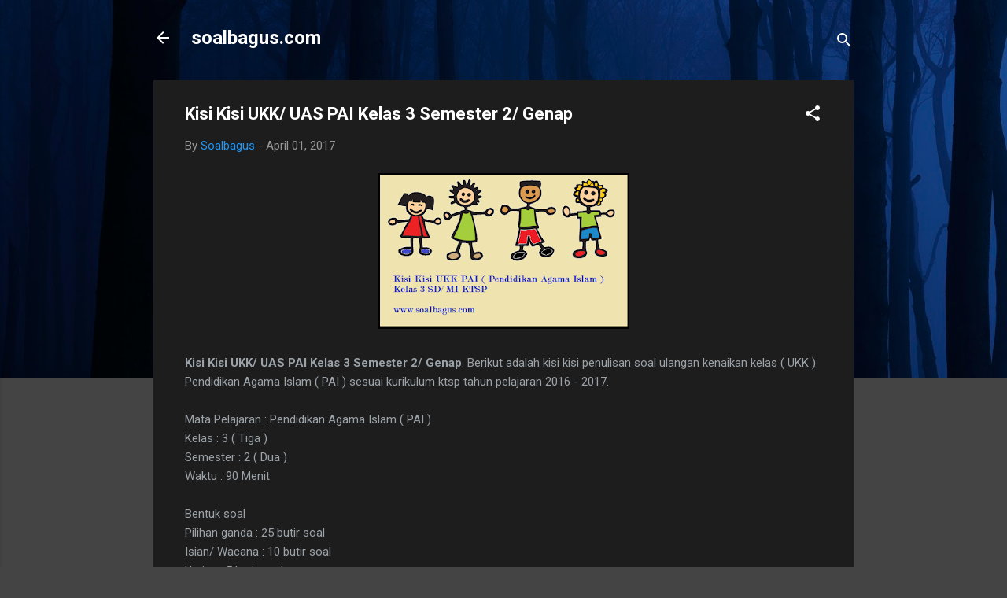

--- FILE ---
content_type: text/html; charset=UTF-8
request_url: https://www.soalbagus.com/2017/04/kisi-kisi-ukk-uas-pai-kelas-3-semester-2-genap.html
body_size: 25048
content:
<!DOCTYPE html>
<html dir='ltr' lang='en-GB'>
<head>
<meta content='width=device-width, initial-scale=1' name='viewport'/>
<title>Kisi Kisi UKK/ UAS PAI Kelas 3 Semester 2/ Genap</title>
<meta content='text/html; charset=UTF-8' http-equiv='Content-Type'/>
<!-- Chrome, Firefox OS and Opera -->
<meta content='#444444' name='theme-color'/>
<!-- Windows Phone -->
<meta content='#444444' name='msapplication-navbutton-color'/>
<meta content='blogger' name='generator'/>
<link href='https://www.soalbagus.com/favicon.ico' rel='icon' type='image/x-icon'/>
<link href='https://www.soalbagus.com/2017/04/kisi-kisi-ukk-uas-pai-kelas-3-semester-2-genap.html' rel='canonical'/>
<link rel="alternate" type="application/atom+xml" title="soalbagus.com - Atom" href="https://www.soalbagus.com/feeds/posts/default" />
<link rel="alternate" type="application/rss+xml" title="soalbagus.com - RSS" href="https://www.soalbagus.com/feeds/posts/default?alt=rss" />
<link rel="service.post" type="application/atom+xml" title="soalbagus.com - Atom" href="https://www.blogger.com/feeds/4377693648584242591/posts/default" />

<link rel="alternate" type="application/atom+xml" title="soalbagus.com - Atom" href="https://www.soalbagus.com/feeds/5253212082957297807/comments/default" />
<!--Can't find substitution for tag [blog.ieCssRetrofitLinks]-->
<link href='https://blogger.googleusercontent.com/img/b/R29vZ2xl/AVvXsEixw3KKmzWOO_zjBRkSDbnrq_aayXYLaa1WKq5dUP9cUt07ZrQ2u6HEcdjnmmA55LsuPBCVKOGDcAxi8lCAF_yWxU8Ojcnc5IMODJibgbuWzjdNttuCPNP3qrX1VFxNg0iW_vmcaQFouvWq/s320/kisi+kisi+ukk+PAI+kelas+3.png' rel='image_src'/>
<meta content='Download dan dapatkan kisi kisi ukk pai / agama islam kelas 3 sd/ mi / uas semester 2/ genap tahun ajaran 2016 2017 file pdf doc gratis' name='description'/>
<meta content='https://www.soalbagus.com/2017/04/kisi-kisi-ukk-uas-pai-kelas-3-semester-2-genap.html' property='og:url'/>
<meta content='Kisi Kisi UKK/ UAS PAI Kelas 3 Semester 2/ Genap' property='og:title'/>
<meta content='Download dan dapatkan kisi kisi ukk pai / agama islam kelas 3 sd/ mi / uas semester 2/ genap tahun ajaran 2016 2017 file pdf doc gratis' property='og:description'/>
<meta content='https://blogger.googleusercontent.com/img/b/R29vZ2xl/AVvXsEixw3KKmzWOO_zjBRkSDbnrq_aayXYLaa1WKq5dUP9cUt07ZrQ2u6HEcdjnmmA55LsuPBCVKOGDcAxi8lCAF_yWxU8Ojcnc5IMODJibgbuWzjdNttuCPNP3qrX1VFxNg0iW_vmcaQFouvWq/w1200-h630-p-k-no-nu/kisi+kisi+ukk+PAI+kelas+3.png' property='og:image'/>
<style type='text/css'>@font-face{font-family:'Roboto';font-style:italic;font-weight:300;font-stretch:100%;font-display:swap;src:url(//fonts.gstatic.com/s/roboto/v50/KFOKCnqEu92Fr1Mu53ZEC9_Vu3r1gIhOszmOClHrs6ljXfMMLt_QuAX-k3Yi128m0kN2.woff2)format('woff2');unicode-range:U+0460-052F,U+1C80-1C8A,U+20B4,U+2DE0-2DFF,U+A640-A69F,U+FE2E-FE2F;}@font-face{font-family:'Roboto';font-style:italic;font-weight:300;font-stretch:100%;font-display:swap;src:url(//fonts.gstatic.com/s/roboto/v50/KFOKCnqEu92Fr1Mu53ZEC9_Vu3r1gIhOszmOClHrs6ljXfMMLt_QuAz-k3Yi128m0kN2.woff2)format('woff2');unicode-range:U+0301,U+0400-045F,U+0490-0491,U+04B0-04B1,U+2116;}@font-face{font-family:'Roboto';font-style:italic;font-weight:300;font-stretch:100%;font-display:swap;src:url(//fonts.gstatic.com/s/roboto/v50/KFOKCnqEu92Fr1Mu53ZEC9_Vu3r1gIhOszmOClHrs6ljXfMMLt_QuAT-k3Yi128m0kN2.woff2)format('woff2');unicode-range:U+1F00-1FFF;}@font-face{font-family:'Roboto';font-style:italic;font-weight:300;font-stretch:100%;font-display:swap;src:url(//fonts.gstatic.com/s/roboto/v50/KFOKCnqEu92Fr1Mu53ZEC9_Vu3r1gIhOszmOClHrs6ljXfMMLt_QuAv-k3Yi128m0kN2.woff2)format('woff2');unicode-range:U+0370-0377,U+037A-037F,U+0384-038A,U+038C,U+038E-03A1,U+03A3-03FF;}@font-face{font-family:'Roboto';font-style:italic;font-weight:300;font-stretch:100%;font-display:swap;src:url(//fonts.gstatic.com/s/roboto/v50/KFOKCnqEu92Fr1Mu53ZEC9_Vu3r1gIhOszmOClHrs6ljXfMMLt_QuHT-k3Yi128m0kN2.woff2)format('woff2');unicode-range:U+0302-0303,U+0305,U+0307-0308,U+0310,U+0312,U+0315,U+031A,U+0326-0327,U+032C,U+032F-0330,U+0332-0333,U+0338,U+033A,U+0346,U+034D,U+0391-03A1,U+03A3-03A9,U+03B1-03C9,U+03D1,U+03D5-03D6,U+03F0-03F1,U+03F4-03F5,U+2016-2017,U+2034-2038,U+203C,U+2040,U+2043,U+2047,U+2050,U+2057,U+205F,U+2070-2071,U+2074-208E,U+2090-209C,U+20D0-20DC,U+20E1,U+20E5-20EF,U+2100-2112,U+2114-2115,U+2117-2121,U+2123-214F,U+2190,U+2192,U+2194-21AE,U+21B0-21E5,U+21F1-21F2,U+21F4-2211,U+2213-2214,U+2216-22FF,U+2308-230B,U+2310,U+2319,U+231C-2321,U+2336-237A,U+237C,U+2395,U+239B-23B7,U+23D0,U+23DC-23E1,U+2474-2475,U+25AF,U+25B3,U+25B7,U+25BD,U+25C1,U+25CA,U+25CC,U+25FB,U+266D-266F,U+27C0-27FF,U+2900-2AFF,U+2B0E-2B11,U+2B30-2B4C,U+2BFE,U+3030,U+FF5B,U+FF5D,U+1D400-1D7FF,U+1EE00-1EEFF;}@font-face{font-family:'Roboto';font-style:italic;font-weight:300;font-stretch:100%;font-display:swap;src:url(//fonts.gstatic.com/s/roboto/v50/KFOKCnqEu92Fr1Mu53ZEC9_Vu3r1gIhOszmOClHrs6ljXfMMLt_QuGb-k3Yi128m0kN2.woff2)format('woff2');unicode-range:U+0001-000C,U+000E-001F,U+007F-009F,U+20DD-20E0,U+20E2-20E4,U+2150-218F,U+2190,U+2192,U+2194-2199,U+21AF,U+21E6-21F0,U+21F3,U+2218-2219,U+2299,U+22C4-22C6,U+2300-243F,U+2440-244A,U+2460-24FF,U+25A0-27BF,U+2800-28FF,U+2921-2922,U+2981,U+29BF,U+29EB,U+2B00-2BFF,U+4DC0-4DFF,U+FFF9-FFFB,U+10140-1018E,U+10190-1019C,U+101A0,U+101D0-101FD,U+102E0-102FB,U+10E60-10E7E,U+1D2C0-1D2D3,U+1D2E0-1D37F,U+1F000-1F0FF,U+1F100-1F1AD,U+1F1E6-1F1FF,U+1F30D-1F30F,U+1F315,U+1F31C,U+1F31E,U+1F320-1F32C,U+1F336,U+1F378,U+1F37D,U+1F382,U+1F393-1F39F,U+1F3A7-1F3A8,U+1F3AC-1F3AF,U+1F3C2,U+1F3C4-1F3C6,U+1F3CA-1F3CE,U+1F3D4-1F3E0,U+1F3ED,U+1F3F1-1F3F3,U+1F3F5-1F3F7,U+1F408,U+1F415,U+1F41F,U+1F426,U+1F43F,U+1F441-1F442,U+1F444,U+1F446-1F449,U+1F44C-1F44E,U+1F453,U+1F46A,U+1F47D,U+1F4A3,U+1F4B0,U+1F4B3,U+1F4B9,U+1F4BB,U+1F4BF,U+1F4C8-1F4CB,U+1F4D6,U+1F4DA,U+1F4DF,U+1F4E3-1F4E6,U+1F4EA-1F4ED,U+1F4F7,U+1F4F9-1F4FB,U+1F4FD-1F4FE,U+1F503,U+1F507-1F50B,U+1F50D,U+1F512-1F513,U+1F53E-1F54A,U+1F54F-1F5FA,U+1F610,U+1F650-1F67F,U+1F687,U+1F68D,U+1F691,U+1F694,U+1F698,U+1F6AD,U+1F6B2,U+1F6B9-1F6BA,U+1F6BC,U+1F6C6-1F6CF,U+1F6D3-1F6D7,U+1F6E0-1F6EA,U+1F6F0-1F6F3,U+1F6F7-1F6FC,U+1F700-1F7FF,U+1F800-1F80B,U+1F810-1F847,U+1F850-1F859,U+1F860-1F887,U+1F890-1F8AD,U+1F8B0-1F8BB,U+1F8C0-1F8C1,U+1F900-1F90B,U+1F93B,U+1F946,U+1F984,U+1F996,U+1F9E9,U+1FA00-1FA6F,U+1FA70-1FA7C,U+1FA80-1FA89,U+1FA8F-1FAC6,U+1FACE-1FADC,U+1FADF-1FAE9,U+1FAF0-1FAF8,U+1FB00-1FBFF;}@font-face{font-family:'Roboto';font-style:italic;font-weight:300;font-stretch:100%;font-display:swap;src:url(//fonts.gstatic.com/s/roboto/v50/KFOKCnqEu92Fr1Mu53ZEC9_Vu3r1gIhOszmOClHrs6ljXfMMLt_QuAf-k3Yi128m0kN2.woff2)format('woff2');unicode-range:U+0102-0103,U+0110-0111,U+0128-0129,U+0168-0169,U+01A0-01A1,U+01AF-01B0,U+0300-0301,U+0303-0304,U+0308-0309,U+0323,U+0329,U+1EA0-1EF9,U+20AB;}@font-face{font-family:'Roboto';font-style:italic;font-weight:300;font-stretch:100%;font-display:swap;src:url(//fonts.gstatic.com/s/roboto/v50/KFOKCnqEu92Fr1Mu53ZEC9_Vu3r1gIhOszmOClHrs6ljXfMMLt_QuAb-k3Yi128m0kN2.woff2)format('woff2');unicode-range:U+0100-02BA,U+02BD-02C5,U+02C7-02CC,U+02CE-02D7,U+02DD-02FF,U+0304,U+0308,U+0329,U+1D00-1DBF,U+1E00-1E9F,U+1EF2-1EFF,U+2020,U+20A0-20AB,U+20AD-20C0,U+2113,U+2C60-2C7F,U+A720-A7FF;}@font-face{font-family:'Roboto';font-style:italic;font-weight:300;font-stretch:100%;font-display:swap;src:url(//fonts.gstatic.com/s/roboto/v50/KFOKCnqEu92Fr1Mu53ZEC9_Vu3r1gIhOszmOClHrs6ljXfMMLt_QuAj-k3Yi128m0g.woff2)format('woff2');unicode-range:U+0000-00FF,U+0131,U+0152-0153,U+02BB-02BC,U+02C6,U+02DA,U+02DC,U+0304,U+0308,U+0329,U+2000-206F,U+20AC,U+2122,U+2191,U+2193,U+2212,U+2215,U+FEFF,U+FFFD;}@font-face{font-family:'Roboto';font-style:normal;font-weight:400;font-stretch:100%;font-display:swap;src:url(//fonts.gstatic.com/s/roboto/v50/KFO7CnqEu92Fr1ME7kSn66aGLdTylUAMa3GUBHMdazTgWw.woff2)format('woff2');unicode-range:U+0460-052F,U+1C80-1C8A,U+20B4,U+2DE0-2DFF,U+A640-A69F,U+FE2E-FE2F;}@font-face{font-family:'Roboto';font-style:normal;font-weight:400;font-stretch:100%;font-display:swap;src:url(//fonts.gstatic.com/s/roboto/v50/KFO7CnqEu92Fr1ME7kSn66aGLdTylUAMa3iUBHMdazTgWw.woff2)format('woff2');unicode-range:U+0301,U+0400-045F,U+0490-0491,U+04B0-04B1,U+2116;}@font-face{font-family:'Roboto';font-style:normal;font-weight:400;font-stretch:100%;font-display:swap;src:url(//fonts.gstatic.com/s/roboto/v50/KFO7CnqEu92Fr1ME7kSn66aGLdTylUAMa3CUBHMdazTgWw.woff2)format('woff2');unicode-range:U+1F00-1FFF;}@font-face{font-family:'Roboto';font-style:normal;font-weight:400;font-stretch:100%;font-display:swap;src:url(//fonts.gstatic.com/s/roboto/v50/KFO7CnqEu92Fr1ME7kSn66aGLdTylUAMa3-UBHMdazTgWw.woff2)format('woff2');unicode-range:U+0370-0377,U+037A-037F,U+0384-038A,U+038C,U+038E-03A1,U+03A3-03FF;}@font-face{font-family:'Roboto';font-style:normal;font-weight:400;font-stretch:100%;font-display:swap;src:url(//fonts.gstatic.com/s/roboto/v50/KFO7CnqEu92Fr1ME7kSn66aGLdTylUAMawCUBHMdazTgWw.woff2)format('woff2');unicode-range:U+0302-0303,U+0305,U+0307-0308,U+0310,U+0312,U+0315,U+031A,U+0326-0327,U+032C,U+032F-0330,U+0332-0333,U+0338,U+033A,U+0346,U+034D,U+0391-03A1,U+03A3-03A9,U+03B1-03C9,U+03D1,U+03D5-03D6,U+03F0-03F1,U+03F4-03F5,U+2016-2017,U+2034-2038,U+203C,U+2040,U+2043,U+2047,U+2050,U+2057,U+205F,U+2070-2071,U+2074-208E,U+2090-209C,U+20D0-20DC,U+20E1,U+20E5-20EF,U+2100-2112,U+2114-2115,U+2117-2121,U+2123-214F,U+2190,U+2192,U+2194-21AE,U+21B0-21E5,U+21F1-21F2,U+21F4-2211,U+2213-2214,U+2216-22FF,U+2308-230B,U+2310,U+2319,U+231C-2321,U+2336-237A,U+237C,U+2395,U+239B-23B7,U+23D0,U+23DC-23E1,U+2474-2475,U+25AF,U+25B3,U+25B7,U+25BD,U+25C1,U+25CA,U+25CC,U+25FB,U+266D-266F,U+27C0-27FF,U+2900-2AFF,U+2B0E-2B11,U+2B30-2B4C,U+2BFE,U+3030,U+FF5B,U+FF5D,U+1D400-1D7FF,U+1EE00-1EEFF;}@font-face{font-family:'Roboto';font-style:normal;font-weight:400;font-stretch:100%;font-display:swap;src:url(//fonts.gstatic.com/s/roboto/v50/KFO7CnqEu92Fr1ME7kSn66aGLdTylUAMaxKUBHMdazTgWw.woff2)format('woff2');unicode-range:U+0001-000C,U+000E-001F,U+007F-009F,U+20DD-20E0,U+20E2-20E4,U+2150-218F,U+2190,U+2192,U+2194-2199,U+21AF,U+21E6-21F0,U+21F3,U+2218-2219,U+2299,U+22C4-22C6,U+2300-243F,U+2440-244A,U+2460-24FF,U+25A0-27BF,U+2800-28FF,U+2921-2922,U+2981,U+29BF,U+29EB,U+2B00-2BFF,U+4DC0-4DFF,U+FFF9-FFFB,U+10140-1018E,U+10190-1019C,U+101A0,U+101D0-101FD,U+102E0-102FB,U+10E60-10E7E,U+1D2C0-1D2D3,U+1D2E0-1D37F,U+1F000-1F0FF,U+1F100-1F1AD,U+1F1E6-1F1FF,U+1F30D-1F30F,U+1F315,U+1F31C,U+1F31E,U+1F320-1F32C,U+1F336,U+1F378,U+1F37D,U+1F382,U+1F393-1F39F,U+1F3A7-1F3A8,U+1F3AC-1F3AF,U+1F3C2,U+1F3C4-1F3C6,U+1F3CA-1F3CE,U+1F3D4-1F3E0,U+1F3ED,U+1F3F1-1F3F3,U+1F3F5-1F3F7,U+1F408,U+1F415,U+1F41F,U+1F426,U+1F43F,U+1F441-1F442,U+1F444,U+1F446-1F449,U+1F44C-1F44E,U+1F453,U+1F46A,U+1F47D,U+1F4A3,U+1F4B0,U+1F4B3,U+1F4B9,U+1F4BB,U+1F4BF,U+1F4C8-1F4CB,U+1F4D6,U+1F4DA,U+1F4DF,U+1F4E3-1F4E6,U+1F4EA-1F4ED,U+1F4F7,U+1F4F9-1F4FB,U+1F4FD-1F4FE,U+1F503,U+1F507-1F50B,U+1F50D,U+1F512-1F513,U+1F53E-1F54A,U+1F54F-1F5FA,U+1F610,U+1F650-1F67F,U+1F687,U+1F68D,U+1F691,U+1F694,U+1F698,U+1F6AD,U+1F6B2,U+1F6B9-1F6BA,U+1F6BC,U+1F6C6-1F6CF,U+1F6D3-1F6D7,U+1F6E0-1F6EA,U+1F6F0-1F6F3,U+1F6F7-1F6FC,U+1F700-1F7FF,U+1F800-1F80B,U+1F810-1F847,U+1F850-1F859,U+1F860-1F887,U+1F890-1F8AD,U+1F8B0-1F8BB,U+1F8C0-1F8C1,U+1F900-1F90B,U+1F93B,U+1F946,U+1F984,U+1F996,U+1F9E9,U+1FA00-1FA6F,U+1FA70-1FA7C,U+1FA80-1FA89,U+1FA8F-1FAC6,U+1FACE-1FADC,U+1FADF-1FAE9,U+1FAF0-1FAF8,U+1FB00-1FBFF;}@font-face{font-family:'Roboto';font-style:normal;font-weight:400;font-stretch:100%;font-display:swap;src:url(//fonts.gstatic.com/s/roboto/v50/KFO7CnqEu92Fr1ME7kSn66aGLdTylUAMa3OUBHMdazTgWw.woff2)format('woff2');unicode-range:U+0102-0103,U+0110-0111,U+0128-0129,U+0168-0169,U+01A0-01A1,U+01AF-01B0,U+0300-0301,U+0303-0304,U+0308-0309,U+0323,U+0329,U+1EA0-1EF9,U+20AB;}@font-face{font-family:'Roboto';font-style:normal;font-weight:400;font-stretch:100%;font-display:swap;src:url(//fonts.gstatic.com/s/roboto/v50/KFO7CnqEu92Fr1ME7kSn66aGLdTylUAMa3KUBHMdazTgWw.woff2)format('woff2');unicode-range:U+0100-02BA,U+02BD-02C5,U+02C7-02CC,U+02CE-02D7,U+02DD-02FF,U+0304,U+0308,U+0329,U+1D00-1DBF,U+1E00-1E9F,U+1EF2-1EFF,U+2020,U+20A0-20AB,U+20AD-20C0,U+2113,U+2C60-2C7F,U+A720-A7FF;}@font-face{font-family:'Roboto';font-style:normal;font-weight:400;font-stretch:100%;font-display:swap;src:url(//fonts.gstatic.com/s/roboto/v50/KFO7CnqEu92Fr1ME7kSn66aGLdTylUAMa3yUBHMdazQ.woff2)format('woff2');unicode-range:U+0000-00FF,U+0131,U+0152-0153,U+02BB-02BC,U+02C6,U+02DA,U+02DC,U+0304,U+0308,U+0329,U+2000-206F,U+20AC,U+2122,U+2191,U+2193,U+2212,U+2215,U+FEFF,U+FFFD;}@font-face{font-family:'Roboto';font-style:normal;font-weight:700;font-stretch:100%;font-display:swap;src:url(//fonts.gstatic.com/s/roboto/v50/KFO7CnqEu92Fr1ME7kSn66aGLdTylUAMa3GUBHMdazTgWw.woff2)format('woff2');unicode-range:U+0460-052F,U+1C80-1C8A,U+20B4,U+2DE0-2DFF,U+A640-A69F,U+FE2E-FE2F;}@font-face{font-family:'Roboto';font-style:normal;font-weight:700;font-stretch:100%;font-display:swap;src:url(//fonts.gstatic.com/s/roboto/v50/KFO7CnqEu92Fr1ME7kSn66aGLdTylUAMa3iUBHMdazTgWw.woff2)format('woff2');unicode-range:U+0301,U+0400-045F,U+0490-0491,U+04B0-04B1,U+2116;}@font-face{font-family:'Roboto';font-style:normal;font-weight:700;font-stretch:100%;font-display:swap;src:url(//fonts.gstatic.com/s/roboto/v50/KFO7CnqEu92Fr1ME7kSn66aGLdTylUAMa3CUBHMdazTgWw.woff2)format('woff2');unicode-range:U+1F00-1FFF;}@font-face{font-family:'Roboto';font-style:normal;font-weight:700;font-stretch:100%;font-display:swap;src:url(//fonts.gstatic.com/s/roboto/v50/KFO7CnqEu92Fr1ME7kSn66aGLdTylUAMa3-UBHMdazTgWw.woff2)format('woff2');unicode-range:U+0370-0377,U+037A-037F,U+0384-038A,U+038C,U+038E-03A1,U+03A3-03FF;}@font-face{font-family:'Roboto';font-style:normal;font-weight:700;font-stretch:100%;font-display:swap;src:url(//fonts.gstatic.com/s/roboto/v50/KFO7CnqEu92Fr1ME7kSn66aGLdTylUAMawCUBHMdazTgWw.woff2)format('woff2');unicode-range:U+0302-0303,U+0305,U+0307-0308,U+0310,U+0312,U+0315,U+031A,U+0326-0327,U+032C,U+032F-0330,U+0332-0333,U+0338,U+033A,U+0346,U+034D,U+0391-03A1,U+03A3-03A9,U+03B1-03C9,U+03D1,U+03D5-03D6,U+03F0-03F1,U+03F4-03F5,U+2016-2017,U+2034-2038,U+203C,U+2040,U+2043,U+2047,U+2050,U+2057,U+205F,U+2070-2071,U+2074-208E,U+2090-209C,U+20D0-20DC,U+20E1,U+20E5-20EF,U+2100-2112,U+2114-2115,U+2117-2121,U+2123-214F,U+2190,U+2192,U+2194-21AE,U+21B0-21E5,U+21F1-21F2,U+21F4-2211,U+2213-2214,U+2216-22FF,U+2308-230B,U+2310,U+2319,U+231C-2321,U+2336-237A,U+237C,U+2395,U+239B-23B7,U+23D0,U+23DC-23E1,U+2474-2475,U+25AF,U+25B3,U+25B7,U+25BD,U+25C1,U+25CA,U+25CC,U+25FB,U+266D-266F,U+27C0-27FF,U+2900-2AFF,U+2B0E-2B11,U+2B30-2B4C,U+2BFE,U+3030,U+FF5B,U+FF5D,U+1D400-1D7FF,U+1EE00-1EEFF;}@font-face{font-family:'Roboto';font-style:normal;font-weight:700;font-stretch:100%;font-display:swap;src:url(//fonts.gstatic.com/s/roboto/v50/KFO7CnqEu92Fr1ME7kSn66aGLdTylUAMaxKUBHMdazTgWw.woff2)format('woff2');unicode-range:U+0001-000C,U+000E-001F,U+007F-009F,U+20DD-20E0,U+20E2-20E4,U+2150-218F,U+2190,U+2192,U+2194-2199,U+21AF,U+21E6-21F0,U+21F3,U+2218-2219,U+2299,U+22C4-22C6,U+2300-243F,U+2440-244A,U+2460-24FF,U+25A0-27BF,U+2800-28FF,U+2921-2922,U+2981,U+29BF,U+29EB,U+2B00-2BFF,U+4DC0-4DFF,U+FFF9-FFFB,U+10140-1018E,U+10190-1019C,U+101A0,U+101D0-101FD,U+102E0-102FB,U+10E60-10E7E,U+1D2C0-1D2D3,U+1D2E0-1D37F,U+1F000-1F0FF,U+1F100-1F1AD,U+1F1E6-1F1FF,U+1F30D-1F30F,U+1F315,U+1F31C,U+1F31E,U+1F320-1F32C,U+1F336,U+1F378,U+1F37D,U+1F382,U+1F393-1F39F,U+1F3A7-1F3A8,U+1F3AC-1F3AF,U+1F3C2,U+1F3C4-1F3C6,U+1F3CA-1F3CE,U+1F3D4-1F3E0,U+1F3ED,U+1F3F1-1F3F3,U+1F3F5-1F3F7,U+1F408,U+1F415,U+1F41F,U+1F426,U+1F43F,U+1F441-1F442,U+1F444,U+1F446-1F449,U+1F44C-1F44E,U+1F453,U+1F46A,U+1F47D,U+1F4A3,U+1F4B0,U+1F4B3,U+1F4B9,U+1F4BB,U+1F4BF,U+1F4C8-1F4CB,U+1F4D6,U+1F4DA,U+1F4DF,U+1F4E3-1F4E6,U+1F4EA-1F4ED,U+1F4F7,U+1F4F9-1F4FB,U+1F4FD-1F4FE,U+1F503,U+1F507-1F50B,U+1F50D,U+1F512-1F513,U+1F53E-1F54A,U+1F54F-1F5FA,U+1F610,U+1F650-1F67F,U+1F687,U+1F68D,U+1F691,U+1F694,U+1F698,U+1F6AD,U+1F6B2,U+1F6B9-1F6BA,U+1F6BC,U+1F6C6-1F6CF,U+1F6D3-1F6D7,U+1F6E0-1F6EA,U+1F6F0-1F6F3,U+1F6F7-1F6FC,U+1F700-1F7FF,U+1F800-1F80B,U+1F810-1F847,U+1F850-1F859,U+1F860-1F887,U+1F890-1F8AD,U+1F8B0-1F8BB,U+1F8C0-1F8C1,U+1F900-1F90B,U+1F93B,U+1F946,U+1F984,U+1F996,U+1F9E9,U+1FA00-1FA6F,U+1FA70-1FA7C,U+1FA80-1FA89,U+1FA8F-1FAC6,U+1FACE-1FADC,U+1FADF-1FAE9,U+1FAF0-1FAF8,U+1FB00-1FBFF;}@font-face{font-family:'Roboto';font-style:normal;font-weight:700;font-stretch:100%;font-display:swap;src:url(//fonts.gstatic.com/s/roboto/v50/KFO7CnqEu92Fr1ME7kSn66aGLdTylUAMa3OUBHMdazTgWw.woff2)format('woff2');unicode-range:U+0102-0103,U+0110-0111,U+0128-0129,U+0168-0169,U+01A0-01A1,U+01AF-01B0,U+0300-0301,U+0303-0304,U+0308-0309,U+0323,U+0329,U+1EA0-1EF9,U+20AB;}@font-face{font-family:'Roboto';font-style:normal;font-weight:700;font-stretch:100%;font-display:swap;src:url(//fonts.gstatic.com/s/roboto/v50/KFO7CnqEu92Fr1ME7kSn66aGLdTylUAMa3KUBHMdazTgWw.woff2)format('woff2');unicode-range:U+0100-02BA,U+02BD-02C5,U+02C7-02CC,U+02CE-02D7,U+02DD-02FF,U+0304,U+0308,U+0329,U+1D00-1DBF,U+1E00-1E9F,U+1EF2-1EFF,U+2020,U+20A0-20AB,U+20AD-20C0,U+2113,U+2C60-2C7F,U+A720-A7FF;}@font-face{font-family:'Roboto';font-style:normal;font-weight:700;font-stretch:100%;font-display:swap;src:url(//fonts.gstatic.com/s/roboto/v50/KFO7CnqEu92Fr1ME7kSn66aGLdTylUAMa3yUBHMdazQ.woff2)format('woff2');unicode-range:U+0000-00FF,U+0131,U+0152-0153,U+02BB-02BC,U+02C6,U+02DA,U+02DC,U+0304,U+0308,U+0329,U+2000-206F,U+20AC,U+2122,U+2191,U+2193,U+2212,U+2215,U+FEFF,U+FFFD;}</style>
<style id='page-skin-1' type='text/css'><!--
/*! normalize.css v3.0.1 | MIT License | git.io/normalize */html{font-family:sans-serif;-ms-text-size-adjust:100%;-webkit-text-size-adjust:100%}body{margin:0}article,aside,details,figcaption,figure,footer,header,hgroup,main,nav,section,summary{display:block}audio,canvas,progress,video{display:inline-block;vertical-align:baseline}audio:not([controls]){display:none;height:0}[hidden],template{display:none}a{background:transparent}a:active,a:hover{outline:0}abbr[title]{border-bottom:1px dotted}b,strong{font-weight:bold}dfn{font-style:italic}h1{font-size:2em;margin:.67em 0}mark{background:#ff0;color:#000}small{font-size:80%}sub,sup{font-size:75%;line-height:0;position:relative;vertical-align:baseline}sup{top:-0.5em}sub{bottom:-0.25em}img{border:0}svg:not(:root){overflow:hidden}figure{margin:1em 40px}hr{-moz-box-sizing:content-box;box-sizing:content-box;height:0}pre{overflow:auto}code,kbd,pre,samp{font-family:monospace,monospace;font-size:1em}button,input,optgroup,select,textarea{color:inherit;font:inherit;margin:0}button{overflow:visible}button,select{text-transform:none}button,html input[type="button"],input[type="reset"],input[type="submit"]{-webkit-appearance:button;cursor:pointer}button[disabled],html input[disabled]{cursor:default}button::-moz-focus-inner,input::-moz-focus-inner{border:0;padding:0}input{line-height:normal}input[type="checkbox"],input[type="radio"]{box-sizing:border-box;padding:0}input[type="number"]::-webkit-inner-spin-button,input[type="number"]::-webkit-outer-spin-button{height:auto}input[type="search"]{-webkit-appearance:textfield;-moz-box-sizing:content-box;-webkit-box-sizing:content-box;box-sizing:content-box}input[type="search"]::-webkit-search-cancel-button,input[type="search"]::-webkit-search-decoration{-webkit-appearance:none}fieldset{border:1px solid #c0c0c0;margin:0 2px;padding:.35em .625em .75em}legend{border:0;padding:0}textarea{overflow:auto}optgroup{font-weight:bold}table{border-collapse:collapse;border-spacing:0}td,th{padding:0}
/*!************************************************
* Blogger Template Style
* Name: Contempo
**************************************************/
body{
overflow-wrap:break-word;
word-break:break-word;
word-wrap:break-word
}
.hidden{
display:none
}
.invisible{
visibility:hidden
}
.container::after,.float-container::after{
clear:both;
content:"";
display:table
}
.clearboth{
clear:both
}
#comments .comment .comment-actions,.subscribe-popup .FollowByEmail .follow-by-email-submit,.widget.Profile .profile-link,.widget.Profile .profile-link.visit-profile{
background:0 0;
border:0;
box-shadow:none;
color:#2196f3;
cursor:pointer;
font-size:14px;
font-weight:700;
outline:0;
text-decoration:none;
text-transform:uppercase;
width:auto
}
.dim-overlay{
background-color:rgba(0,0,0,.54);
height:100vh;
left:0;
position:fixed;
top:0;
width:100%
}
#sharing-dim-overlay{
background-color:transparent
}
input::-ms-clear{
display:none
}
.blogger-logo,.svg-icon-24.blogger-logo{
fill:#ff9800;
opacity:1
}
.loading-spinner-large{
-webkit-animation:mspin-rotate 1.568s infinite linear;
animation:mspin-rotate 1.568s infinite linear;
height:48px;
overflow:hidden;
position:absolute;
width:48px;
z-index:200
}
.loading-spinner-large>div{
-webkit-animation:mspin-revrot 5332ms infinite steps(4);
animation:mspin-revrot 5332ms infinite steps(4)
}
.loading-spinner-large>div>div{
-webkit-animation:mspin-singlecolor-large-film 1333ms infinite steps(81);
animation:mspin-singlecolor-large-film 1333ms infinite steps(81);
background-size:100%;
height:48px;
width:3888px
}
.mspin-black-large>div>div,.mspin-grey_54-large>div>div{
background-image:url(https://www.blogblog.com/indie/mspin_black_large.svg)
}
.mspin-white-large>div>div{
background-image:url(https://www.blogblog.com/indie/mspin_white_large.svg)
}
.mspin-grey_54-large{
opacity:.54
}
@-webkit-keyframes mspin-singlecolor-large-film{
from{
-webkit-transform:translateX(0);
transform:translateX(0)
}
to{
-webkit-transform:translateX(-3888px);
transform:translateX(-3888px)
}
}
@keyframes mspin-singlecolor-large-film{
from{
-webkit-transform:translateX(0);
transform:translateX(0)
}
to{
-webkit-transform:translateX(-3888px);
transform:translateX(-3888px)
}
}
@-webkit-keyframes mspin-rotate{
from{
-webkit-transform:rotate(0);
transform:rotate(0)
}
to{
-webkit-transform:rotate(360deg);
transform:rotate(360deg)
}
}
@keyframes mspin-rotate{
from{
-webkit-transform:rotate(0);
transform:rotate(0)
}
to{
-webkit-transform:rotate(360deg);
transform:rotate(360deg)
}
}
@-webkit-keyframes mspin-revrot{
from{
-webkit-transform:rotate(0);
transform:rotate(0)
}
to{
-webkit-transform:rotate(-360deg);
transform:rotate(-360deg)
}
}
@keyframes mspin-revrot{
from{
-webkit-transform:rotate(0);
transform:rotate(0)
}
to{
-webkit-transform:rotate(-360deg);
transform:rotate(-360deg)
}
}
.skip-navigation{
background-color:#fff;
box-sizing:border-box;
color:#000;
display:block;
height:0;
left:0;
line-height:50px;
overflow:hidden;
padding-top:0;
position:fixed;
text-align:center;
top:0;
-webkit-transition:box-shadow .3s,height .3s,padding-top .3s;
transition:box-shadow .3s,height .3s,padding-top .3s;
width:100%;
z-index:900
}
.skip-navigation:focus{
box-shadow:0 4px 5px 0 rgba(0,0,0,.14),0 1px 10px 0 rgba(0,0,0,.12),0 2px 4px -1px rgba(0,0,0,.2);
height:50px
}
#main{
outline:0
}
.main-heading{
position:absolute;
clip:rect(1px,1px,1px,1px);
padding:0;
border:0;
height:1px;
width:1px;
overflow:hidden
}
.Attribution{
margin-top:1em;
text-align:center
}
.Attribution .blogger img,.Attribution .blogger svg{
vertical-align:bottom
}
.Attribution .blogger img{
margin-right:.5em
}
.Attribution div{
line-height:24px;
margin-top:.5em
}
.Attribution .copyright,.Attribution .image-attribution{
font-size:.7em;
margin-top:1.5em
}
.BLOG_mobile_video_class{
display:none
}
.bg-photo{
background-attachment:scroll!important
}
body .CSS_LIGHTBOX{
z-index:900
}
.extendable .show-less,.extendable .show-more{
border-color:#2196f3;
color:#2196f3;
margin-top:8px
}
.extendable .show-less.hidden,.extendable .show-more.hidden{
display:none
}
.inline-ad{
display:none;
max-width:100%;
overflow:hidden
}
.adsbygoogle{
display:block
}
#cookieChoiceInfo{
bottom:0;
top:auto
}
iframe.b-hbp-video{
border:0
}
.post-body img{
max-width:100%
}
.post-body iframe{
max-width:100%
}
.post-body a[imageanchor="1"]{
display:inline-block
}
.byline{
margin-right:1em
}
.byline:last-child{
margin-right:0
}
.link-copied-dialog{
max-width:520px;
outline:0
}
.link-copied-dialog .modal-dialog-buttons{
margin-top:8px
}
.link-copied-dialog .goog-buttonset-default{
background:0 0;
border:0
}
.link-copied-dialog .goog-buttonset-default:focus{
outline:0
}
.paging-control-container{
margin-bottom:16px
}
.paging-control-container .paging-control{
display:inline-block
}
.paging-control-container .comment-range-text::after,.paging-control-container .paging-control{
color:#2196f3
}
.paging-control-container .comment-range-text,.paging-control-container .paging-control{
margin-right:8px
}
.paging-control-container .comment-range-text::after,.paging-control-container .paging-control::after{
content:"\b7";
cursor:default;
padding-left:8px;
pointer-events:none
}
.paging-control-container .comment-range-text:last-child::after,.paging-control-container .paging-control:last-child::after{
content:none
}
.byline.reactions iframe{
height:20px
}
.b-notification{
color:#000;
background-color:#fff;
border-bottom:solid 1px #000;
box-sizing:border-box;
padding:16px 32px;
text-align:center
}
.b-notification.visible{
-webkit-transition:margin-top .3s cubic-bezier(.4,0,.2,1);
transition:margin-top .3s cubic-bezier(.4,0,.2,1)
}
.b-notification.invisible{
position:absolute
}
.b-notification-close{
position:absolute;
right:8px;
top:8px
}
.no-posts-message{
line-height:40px;
text-align:center
}
@media screen and (max-width:800px){
body.item-view .post-body a[imageanchor="1"][style*="float: left;"],body.item-view .post-body a[imageanchor="1"][style*="float: right;"]{
float:none!important;
clear:none!important
}
body.item-view .post-body a[imageanchor="1"] img{
display:block;
height:auto;
margin:0 auto
}
body.item-view .post-body>.separator:first-child>a[imageanchor="1"]:first-child{
margin-top:20px
}
.post-body a[imageanchor]{
display:block
}
body.item-view .post-body a[imageanchor="1"]{
margin-left:0!important;
margin-right:0!important
}
body.item-view .post-body a[imageanchor="1"]+a[imageanchor="1"]{
margin-top:16px
}
}
.item-control{
display:none
}
#comments{
border-top:1px dashed rgba(0,0,0,.54);
margin-top:20px;
padding:20px
}
#comments .comment-thread ol{
margin:0;
padding-left:0;
padding-left:0
}
#comments .comment .comment-replybox-single,#comments .comment-thread .comment-replies{
margin-left:60px
}
#comments .comment-thread .thread-count{
display:none
}
#comments .comment{
list-style-type:none;
padding:0 0 30px;
position:relative
}
#comments .comment .comment{
padding-bottom:8px
}
.comment .avatar-image-container{
position:absolute
}
.comment .avatar-image-container img{
border-radius:50%
}
.avatar-image-container svg,.comment .avatar-image-container .avatar-icon{
border-radius:50%;
border:solid 1px #ffffff;
box-sizing:border-box;
fill:#ffffff;
height:35px;
margin:0;
padding:7px;
width:35px
}
.comment .comment-block{
margin-top:10px;
margin-left:60px;
padding-bottom:0
}
#comments .comment-author-header-wrapper{
margin-left:40px
}
#comments .comment .thread-expanded .comment-block{
padding-bottom:20px
}
#comments .comment .comment-header .user,#comments .comment .comment-header .user a{
color:#ffffff;
font-style:normal;
font-weight:700
}
#comments .comment .comment-actions{
bottom:0;
margin-bottom:15px;
position:absolute
}
#comments .comment .comment-actions>*{
margin-right:8px
}
#comments .comment .comment-header .datetime{
bottom:0;
color:rgba(255,255,255,.54);
display:inline-block;
font-size:13px;
font-style:italic;
margin-left:8px
}
#comments .comment .comment-footer .comment-timestamp a,#comments .comment .comment-header .datetime a{
color:rgba(255,255,255,.54)
}
#comments .comment .comment-content,.comment .comment-body{
margin-top:12px;
word-break:break-word
}
.comment-body{
margin-bottom:12px
}
#comments.embed[data-num-comments="0"]{
border:0;
margin-top:0;
padding-top:0
}
#comments.embed[data-num-comments="0"] #comment-post-message,#comments.embed[data-num-comments="0"] div.comment-form>p,#comments.embed[data-num-comments="0"] p.comment-footer{
display:none
}
#comment-editor-src{
display:none
}
.comments .comments-content .loadmore.loaded{
max-height:0;
opacity:0;
overflow:hidden
}
.extendable .remaining-items{
height:0;
overflow:hidden;
-webkit-transition:height .3s cubic-bezier(.4,0,.2,1);
transition:height .3s cubic-bezier(.4,0,.2,1)
}
.extendable .remaining-items.expanded{
height:auto
}
.svg-icon-24,.svg-icon-24-button{
cursor:pointer;
height:24px;
width:24px;
min-width:24px
}
.touch-icon{
margin:-12px;
padding:12px
}
.touch-icon:active,.touch-icon:focus{
background-color:rgba(153,153,153,.4);
border-radius:50%
}
svg:not(:root).touch-icon{
overflow:visible
}
html[dir=rtl] .rtl-reversible-icon{
-webkit-transform:scaleX(-1);
-ms-transform:scaleX(-1);
transform:scaleX(-1)
}
.svg-icon-24-button,.touch-icon-button{
background:0 0;
border:0;
margin:0;
outline:0;
padding:0
}
.touch-icon-button .touch-icon:active,.touch-icon-button .touch-icon:focus{
background-color:transparent
}
.touch-icon-button:active .touch-icon,.touch-icon-button:focus .touch-icon{
background-color:rgba(153,153,153,.4);
border-radius:50%
}
.Profile .default-avatar-wrapper .avatar-icon{
border-radius:50%;
border:solid 1px #ffffff;
box-sizing:border-box;
fill:#ffffff;
margin:0
}
.Profile .individual .default-avatar-wrapper .avatar-icon{
padding:25px
}
.Profile .individual .avatar-icon,.Profile .individual .profile-img{
height:120px;
width:120px
}
.Profile .team .default-avatar-wrapper .avatar-icon{
padding:8px
}
.Profile .team .avatar-icon,.Profile .team .default-avatar-wrapper,.Profile .team .profile-img{
height:40px;
width:40px
}
.snippet-container{
margin:0;
position:relative;
overflow:hidden
}
.snippet-fade{
bottom:0;
box-sizing:border-box;
position:absolute;
width:96px
}
.snippet-fade{
right:0
}
.snippet-fade:after{
content:"\2026"
}
.snippet-fade:after{
float:right
}
.post-bottom{
-webkit-box-align:center;
-webkit-align-items:center;
-ms-flex-align:center;
align-items:center;
display:-webkit-box;
display:-webkit-flex;
display:-ms-flexbox;
display:flex;
-webkit-flex-wrap:wrap;
-ms-flex-wrap:wrap;
flex-wrap:wrap
}
.post-footer{
-webkit-box-flex:1;
-webkit-flex:1 1 auto;
-ms-flex:1 1 auto;
flex:1 1 auto;
-webkit-flex-wrap:wrap;
-ms-flex-wrap:wrap;
flex-wrap:wrap;
-webkit-box-ordinal-group:2;
-webkit-order:1;
-ms-flex-order:1;
order:1
}
.post-footer>*{
-webkit-box-flex:0;
-webkit-flex:0 1 auto;
-ms-flex:0 1 auto;
flex:0 1 auto
}
.post-footer .byline:last-child{
margin-right:1em
}
.jump-link{
-webkit-box-flex:0;
-webkit-flex:0 0 auto;
-ms-flex:0 0 auto;
flex:0 0 auto;
-webkit-box-ordinal-group:3;
-webkit-order:2;
-ms-flex-order:2;
order:2
}
.centered-top-container.sticky{
left:0;
position:fixed;
right:0;
top:0;
width:auto;
z-index:50;
-webkit-transition-property:opacity,-webkit-transform;
transition-property:opacity,-webkit-transform;
transition-property:transform,opacity;
transition-property:transform,opacity,-webkit-transform;
-webkit-transition-duration:.2s;
transition-duration:.2s;
-webkit-transition-timing-function:cubic-bezier(.4,0,.2,1);
transition-timing-function:cubic-bezier(.4,0,.2,1)
}
.centered-top-placeholder{
display:none
}
.collapsed-header .centered-top-placeholder{
display:block
}
.centered-top-container .Header .replaced h1,.centered-top-placeholder .Header .replaced h1{
display:none
}
.centered-top-container.sticky .Header .replaced h1{
display:block
}
.centered-top-container.sticky .Header .header-widget{
background:0 0
}
.centered-top-container.sticky .Header .header-image-wrapper{
display:none
}
.centered-top-container img,.centered-top-placeholder img{
max-width:100%
}
.collapsible{
-webkit-transition:height .3s cubic-bezier(.4,0,.2,1);
transition:height .3s cubic-bezier(.4,0,.2,1)
}
.collapsible,.collapsible>summary{
display:block;
overflow:hidden
}
.collapsible>:not(summary){
display:none
}
.collapsible[open]>:not(summary){
display:block
}
.collapsible:focus,.collapsible>summary:focus{
outline:0
}
.collapsible>summary{
cursor:pointer;
display:block;
padding:0
}
.collapsible:focus>summary,.collapsible>summary:focus{
background-color:transparent
}
.collapsible>summary::-webkit-details-marker{
display:none
}
.collapsible-title{
-webkit-box-align:center;
-webkit-align-items:center;
-ms-flex-align:center;
align-items:center;
display:-webkit-box;
display:-webkit-flex;
display:-ms-flexbox;
display:flex
}
.collapsible-title .title{
-webkit-box-flex:1;
-webkit-flex:1 1 auto;
-ms-flex:1 1 auto;
flex:1 1 auto;
-webkit-box-ordinal-group:1;
-webkit-order:0;
-ms-flex-order:0;
order:0;
overflow:hidden;
text-overflow:ellipsis;
white-space:nowrap
}
.collapsible-title .chevron-down,.collapsible[open] .collapsible-title .chevron-up{
display:block
}
.collapsible-title .chevron-up,.collapsible[open] .collapsible-title .chevron-down{
display:none
}
.flat-button{
cursor:pointer;
display:inline-block;
font-weight:700;
text-transform:uppercase;
border-radius:2px;
padding:8px;
margin:-8px
}
.flat-icon-button{
background:0 0;
border:0;
margin:0;
outline:0;
padding:0;
margin:-12px;
padding:12px;
cursor:pointer;
box-sizing:content-box;
display:inline-block;
line-height:0
}
.flat-icon-button,.flat-icon-button .splash-wrapper{
border-radius:50%
}
.flat-icon-button .splash.animate{
-webkit-animation-duration:.3s;
animation-duration:.3s
}
.overflowable-container{
max-height:46px;
overflow:hidden;
position:relative
}
.overflow-button{
cursor:pointer
}
#overflowable-dim-overlay{
background:0 0
}
.overflow-popup{
box-shadow:0 2px 2px 0 rgba(0,0,0,.14),0 3px 1px -2px rgba(0,0,0,.2),0 1px 5px 0 rgba(0,0,0,.12);
background-color:#1d1d1d;
left:0;
max-width:calc(100% - 32px);
position:absolute;
top:0;
visibility:hidden;
z-index:101
}
.overflow-popup ul{
list-style:none
}
.overflow-popup .tabs li,.overflow-popup li{
display:block;
height:auto
}
.overflow-popup .tabs li{
padding-left:0;
padding-right:0
}
.overflow-button.hidden,.overflow-popup .tabs li.hidden,.overflow-popup li.hidden{
display:none
}
.pill-button{
background:0 0;
border:1px solid;
border-radius:12px;
cursor:pointer;
display:inline-block;
padding:4px 16px;
text-transform:uppercase
}
.ripple{
position:relative
}
.ripple>*{
z-index:1
}
.splash-wrapper{
bottom:0;
left:0;
overflow:hidden;
pointer-events:none;
position:absolute;
right:0;
top:0;
z-index:0
}
.splash{
background:#ccc;
border-radius:100%;
display:block;
opacity:.6;
position:absolute;
-webkit-transform:scale(0);
-ms-transform:scale(0);
transform:scale(0)
}
.splash.animate{
-webkit-animation:ripple-effect .4s linear;
animation:ripple-effect .4s linear
}
@-webkit-keyframes ripple-effect{
100%{
opacity:0;
-webkit-transform:scale(2.5);
transform:scale(2.5)
}
}
@keyframes ripple-effect{
100%{
opacity:0;
-webkit-transform:scale(2.5);
transform:scale(2.5)
}
}
.search{
display:-webkit-box;
display:-webkit-flex;
display:-ms-flexbox;
display:flex;
line-height:24px;
width:24px
}
.search.focused{
width:100%
}
.search.focused .section{
width:100%
}
.search form{
z-index:101
}
.search h3{
display:none
}
.search form{
display:-webkit-box;
display:-webkit-flex;
display:-ms-flexbox;
display:flex;
-webkit-box-flex:1;
-webkit-flex:1 0 0;
-ms-flex:1 0 0px;
flex:1 0 0;
border-bottom:solid 1px transparent;
padding-bottom:8px
}
.search form>*{
display:none
}
.search.focused form>*{
display:block
}
.search .search-input label{
display:none
}
.centered-top-placeholder.cloned .search form{
z-index:30
}
.search.focused form{
border-color:#ffffff;
position:relative;
width:auto
}
.collapsed-header .centered-top-container .search.focused form{
border-bottom-color:transparent
}
.search-expand{
-webkit-box-flex:0;
-webkit-flex:0 0 auto;
-ms-flex:0 0 auto;
flex:0 0 auto
}
.search-expand-text{
display:none
}
.search-close{
display:inline;
vertical-align:middle
}
.search-input{
-webkit-box-flex:1;
-webkit-flex:1 0 1px;
-ms-flex:1 0 1px;
flex:1 0 1px
}
.search-input input{
background:0 0;
border:0;
box-sizing:border-box;
color:#ffffff;
display:inline-block;
outline:0;
width:calc(100% - 48px)
}
.search-input input.no-cursor{
color:transparent;
text-shadow:0 0 0 #ffffff
}
.collapsed-header .centered-top-container .search-action,.collapsed-header .centered-top-container .search-input input{
color:#ffffff
}
.collapsed-header .centered-top-container .search-input input.no-cursor{
color:transparent;
text-shadow:0 0 0 #ffffff
}
.collapsed-header .centered-top-container .search-input input.no-cursor:focus,.search-input input.no-cursor:focus{
outline:0
}
.search-focused>*{
visibility:hidden
}
.search-focused .search,.search-focused .search-icon{
visibility:visible
}
.search.focused .search-action{
display:block
}
.search.focused .search-action:disabled{
opacity:.3
}
.widget.Sharing .sharing-button{
display:none
}
.widget.Sharing .sharing-buttons li{
padding:0
}
.widget.Sharing .sharing-buttons li span{
display:none
}
.post-share-buttons{
position:relative
}
.centered-bottom .share-buttons .svg-icon-24,.share-buttons .svg-icon-24{
fill:#ffffff
}
.sharing-open.touch-icon-button:active .touch-icon,.sharing-open.touch-icon-button:focus .touch-icon{
background-color:transparent
}
.share-buttons{
background-color:#1d1d1d;
border-radius:2px;
box-shadow:0 2px 2px 0 rgba(0,0,0,.14),0 3px 1px -2px rgba(0,0,0,.2),0 1px 5px 0 rgba(0,0,0,.12);
color:#ffffff;
list-style:none;
margin:0;
padding:8px 0;
position:absolute;
top:-11px;
min-width:200px;
z-index:101
}
.share-buttons.hidden{
display:none
}
.sharing-button{
background:0 0;
border:0;
margin:0;
outline:0;
padding:0;
cursor:pointer
}
.share-buttons li{
margin:0;
height:48px
}
.share-buttons li:last-child{
margin-bottom:0
}
.share-buttons li .sharing-platform-button{
box-sizing:border-box;
cursor:pointer;
display:block;
height:100%;
margin-bottom:0;
padding:0 16px;
position:relative;
width:100%
}
.share-buttons li .sharing-platform-button:focus,.share-buttons li .sharing-platform-button:hover{
background-color:rgba(128,128,128,.1);
outline:0
}
.share-buttons li svg[class*=" sharing-"],.share-buttons li svg[class^=sharing-]{
position:absolute;
top:10px
}
.share-buttons li span.sharing-platform-button{
position:relative;
top:0
}
.share-buttons li .platform-sharing-text{
display:block;
font-size:16px;
line-height:48px;
white-space:nowrap
}
.share-buttons li .platform-sharing-text{
margin-left:56px
}
.sidebar-container{
background-color:#1d1d1d;
max-width:284px;
overflow-y:auto;
-webkit-transition-property:-webkit-transform;
transition-property:-webkit-transform;
transition-property:transform;
transition-property:transform,-webkit-transform;
-webkit-transition-duration:.3s;
transition-duration:.3s;
-webkit-transition-timing-function:cubic-bezier(0,0,.2,1);
transition-timing-function:cubic-bezier(0,0,.2,1);
width:284px;
z-index:101;
-webkit-overflow-scrolling:touch
}
.sidebar-container .navigation{
line-height:0;
padding:16px
}
.sidebar-container .sidebar-back{
cursor:pointer
}
.sidebar-container .widget{
background:0 0;
margin:0 16px;
padding:16px 0
}
.sidebar-container .widget .title{
color:#c5c1c1;
margin:0
}
.sidebar-container .widget ul{
list-style:none;
margin:0;
padding:0
}
.sidebar-container .widget ul ul{
margin-left:1em
}
.sidebar-container .widget li{
font-size:16px;
line-height:normal
}
.sidebar-container .widget+.widget{
border-top:1px dashed #cccccc
}
.BlogArchive li{
margin:16px 0
}
.BlogArchive li:last-child{
margin-bottom:0
}
.Label li a{
display:inline-block
}
.BlogArchive .post-count,.Label .label-count{
float:right;
margin-left:.25em
}
.BlogArchive .post-count::before,.Label .label-count::before{
content:"("
}
.BlogArchive .post-count::after,.Label .label-count::after{
content:")"
}
.widget.Translate .skiptranslate>div{
display:block!important
}
.widget.Profile .profile-link{
display:-webkit-box;
display:-webkit-flex;
display:-ms-flexbox;
display:flex
}
.widget.Profile .team-member .default-avatar-wrapper,.widget.Profile .team-member .profile-img{
-webkit-box-flex:0;
-webkit-flex:0 0 auto;
-ms-flex:0 0 auto;
flex:0 0 auto;
margin-right:1em
}
.widget.Profile .individual .profile-link{
-webkit-box-orient:vertical;
-webkit-box-direction:normal;
-webkit-flex-direction:column;
-ms-flex-direction:column;
flex-direction:column
}
.widget.Profile .team .profile-link .profile-name{
-webkit-align-self:center;
-ms-flex-item-align:center;
align-self:center;
display:block;
-webkit-box-flex:1;
-webkit-flex:1 1 auto;
-ms-flex:1 1 auto;
flex:1 1 auto
}
.dim-overlay{
background-color:rgba(0,0,0,.54);
z-index:100
}
body.sidebar-visible{
overflow-y:hidden
}
@media screen and (max-width:1439px){
.sidebar-container{
bottom:0;
position:fixed;
top:0;
left:0;
right:auto
}
.sidebar-container.sidebar-invisible{
-webkit-transition-timing-function:cubic-bezier(.4,0,.6,1);
transition-timing-function:cubic-bezier(.4,0,.6,1);
-webkit-transform:translateX(-284px);
-ms-transform:translateX(-284px);
transform:translateX(-284px)
}
}
@media screen and (min-width:1440px){
.sidebar-container{
position:absolute;
top:0;
left:0;
right:auto
}
.sidebar-container .navigation{
display:none
}
}
.dialog{
box-shadow:0 2px 2px 0 rgba(0,0,0,.14),0 3px 1px -2px rgba(0,0,0,.2),0 1px 5px 0 rgba(0,0,0,.12);
background:#1d1d1d;
box-sizing:border-box;
color:#9ba2a8;
padding:30px;
position:fixed;
text-align:center;
width:calc(100% - 24px);
z-index:101
}
.dialog input[type=email],.dialog input[type=text]{
background-color:transparent;
border:0;
border-bottom:solid 1px rgba(155,162,168,.12);
color:#9ba2a8;
display:block;
font-family:Roboto, sans-serif;
font-size:16px;
line-height:24px;
margin:auto;
padding-bottom:7px;
outline:0;
text-align:center;
width:100%
}
.dialog input[type=email]::-webkit-input-placeholder,.dialog input[type=text]::-webkit-input-placeholder{
color:#9ba2a8
}
.dialog input[type=email]::-moz-placeholder,.dialog input[type=text]::-moz-placeholder{
color:#9ba2a8
}
.dialog input[type=email]:-ms-input-placeholder,.dialog input[type=text]:-ms-input-placeholder{
color:#9ba2a8
}
.dialog input[type=email]::-ms-input-placeholder,.dialog input[type=text]::-ms-input-placeholder{
color:#9ba2a8
}
.dialog input[type=email]::placeholder,.dialog input[type=text]::placeholder{
color:#9ba2a8
}
.dialog input[type=email]:focus,.dialog input[type=text]:focus{
border-bottom:solid 2px #2196f3;
padding-bottom:6px
}
.dialog input.no-cursor{
color:transparent;
text-shadow:0 0 0 #9ba2a8
}
.dialog input.no-cursor:focus{
outline:0
}
.dialog input.no-cursor:focus{
outline:0
}
.dialog input[type=submit]{
font-family:Roboto, sans-serif
}
.dialog .goog-buttonset-default{
color:#2196f3
}
.subscribe-popup{
max-width:364px
}
.subscribe-popup h3{
color:#ffffff;
font-size:1.8em;
margin-top:0
}
.subscribe-popup .FollowByEmail h3{
display:none
}
.subscribe-popup .FollowByEmail .follow-by-email-submit{
color:#2196f3;
display:inline-block;
margin:0 auto;
margin-top:24px;
width:auto;
white-space:normal
}
.subscribe-popup .FollowByEmail .follow-by-email-submit:disabled{
cursor:default;
opacity:.3
}
@media (max-width:800px){
.blog-name div.widget.Subscribe{
margin-bottom:16px
}
body.item-view .blog-name div.widget.Subscribe{
margin:8px auto 16px auto;
width:100%
}
}
.tabs{
list-style:none
}
.tabs li{
display:inline-block
}
.tabs li a{
cursor:pointer;
display:inline-block;
font-weight:700;
text-transform:uppercase;
padding:12px 8px
}
.tabs .selected{
border-bottom:4px solid #ffffff
}
.tabs .selected a{
color:#ffffff
}
body#layout .bg-photo,body#layout .bg-photo-overlay{
display:none
}
body#layout .page_body{
padding:0;
position:relative;
top:0
}
body#layout .page{
display:inline-block;
left:inherit;
position:relative;
vertical-align:top;
width:540px
}
body#layout .centered{
max-width:954px
}
body#layout .navigation{
display:none
}
body#layout .sidebar-container{
display:inline-block;
width:40%
}
body#layout .hamburger-menu,body#layout .search{
display:none
}
.centered-top-container .svg-icon-24,body.collapsed-header .centered-top-placeholder .svg-icon-24{
fill:#ffffff
}
.sidebar-container .svg-icon-24{
fill:#ffffff
}
.centered-bottom .svg-icon-24,body.collapsed-header .centered-top-container .svg-icon-24{
fill:#ffffff
}
.centered-bottom .share-buttons .svg-icon-24,.share-buttons .svg-icon-24{
fill:#ffffff
}
body{
background-color:#444444;
color:#9ba2a8;
font:15px Roboto, sans-serif;
margin:0;
min-height:100vh
}
img{
max-width:100%
}
h3{
color:#9ba2a8;
font-size:16px
}
a{
text-decoration:none;
color:#2196f3
}
a:visited{
color:#2196f3
}
a:hover{
color:#2196f3
}
blockquote{
color:#dddddd;
font:italic 300 15px Roboto, sans-serif;
font-size:x-large;
text-align:center
}
.pill-button{
font-size:12px
}
.bg-photo-container{
height:480px;
overflow:hidden;
position:absolute;
width:100%;
z-index:1
}
.bg-photo{
background:#444444 url(https://themes.googleusercontent.com/image?id=rabMT9PC10wCtkMoMM2KrjGV5ejCGidFlmg3elSmmoRNnd0FxKwY5T0RGV948R08752LcEb6qEXa) no-repeat scroll top center /* Credit: Radius Images (http://www.offset.com/photos/225860) */;;
background-attachment:scroll;
background-size:cover;
-webkit-filter:blur(0px);
filter:blur(0px);
height:calc(100% + 2 * 0px);
left:0px;
position:absolute;
top:0px;
width:calc(100% + 2 * 0px)
}
.bg-photo-overlay{
background:rgba(0,0,0,.26);
background-size:cover;
height:480px;
position:absolute;
width:100%;
z-index:2
}
.hamburger-menu{
float:left;
margin-top:0
}
.sticky .hamburger-menu{
float:none;
position:absolute
}
.search{
border-bottom:solid 1px rgba(255, 255, 255, 0);
float:right;
position:relative;
-webkit-transition-property:width;
transition-property:width;
-webkit-transition-duration:.5s;
transition-duration:.5s;
-webkit-transition-timing-function:cubic-bezier(.4,0,.2,1);
transition-timing-function:cubic-bezier(.4,0,.2,1);
z-index:101
}
.search .dim-overlay{
background-color:transparent
}
.search form{
height:36px;
-webkit-transition-property:border-color;
transition-property:border-color;
-webkit-transition-delay:.5s;
transition-delay:.5s;
-webkit-transition-duration:.2s;
transition-duration:.2s;
-webkit-transition-timing-function:cubic-bezier(.4,0,.2,1);
transition-timing-function:cubic-bezier(.4,0,.2,1)
}
.search.focused{
width:calc(100% - 48px)
}
.search.focused form{
display:-webkit-box;
display:-webkit-flex;
display:-ms-flexbox;
display:flex;
-webkit-box-flex:1;
-webkit-flex:1 0 1px;
-ms-flex:1 0 1px;
flex:1 0 1px;
border-color:#ffffff;
margin-left:-24px;
padding-left:36px;
position:relative;
width:auto
}
.item-view .search,.sticky .search{
right:0;
float:none;
margin-left:0;
position:absolute
}
.item-view .search.focused,.sticky .search.focused{
width:calc(100% - 50px)
}
.item-view .search.focused form,.sticky .search.focused form{
border-bottom-color:#9ba2a8
}
.centered-top-placeholder.cloned .search form{
z-index:30
}
.search_button{
-webkit-box-flex:0;
-webkit-flex:0 0 24px;
-ms-flex:0 0 24px;
flex:0 0 24px;
-webkit-box-orient:vertical;
-webkit-box-direction:normal;
-webkit-flex-direction:column;
-ms-flex-direction:column;
flex-direction:column
}
.search_button svg{
margin-top:0
}
.search-input{
height:48px
}
.search-input input{
display:block;
color:#ffffff;
font:16px Roboto, sans-serif;
height:48px;
line-height:48px;
padding:0;
width:100%
}
.search-input input::-webkit-input-placeholder{
color:#ffffff;
opacity:.3
}
.search-input input::-moz-placeholder{
color:#ffffff;
opacity:.3
}
.search-input input:-ms-input-placeholder{
color:#ffffff;
opacity:.3
}
.search-input input::-ms-input-placeholder{
color:#ffffff;
opacity:.3
}
.search-input input::placeholder{
color:#ffffff;
opacity:.3
}
.search-action{
background:0 0;
border:0;
color:#ffffff;
cursor:pointer;
display:none;
height:48px;
margin-top:0
}
.sticky .search-action{
color:#9ba2a8
}
.search.focused .search-action{
display:block
}
.search.focused .search-action:disabled{
opacity:.3
}
.page_body{
position:relative;
z-index:20
}
.page_body .widget{
margin-bottom:16px
}
.page_body .centered{
box-sizing:border-box;
display:-webkit-box;
display:-webkit-flex;
display:-ms-flexbox;
display:flex;
-webkit-box-orient:vertical;
-webkit-box-direction:normal;
-webkit-flex-direction:column;
-ms-flex-direction:column;
flex-direction:column;
margin:0 auto;
max-width:922px;
min-height:100vh;
padding:24px 0
}
.page_body .centered>*{
-webkit-box-flex:0;
-webkit-flex:0 0 auto;
-ms-flex:0 0 auto;
flex:0 0 auto
}
.page_body .centered>#footer{
margin-top:auto
}
.blog-name{
margin:24px 0 16px 0
}
.item-view .blog-name,.sticky .blog-name{
box-sizing:border-box;
margin-left:36px;
min-height:48px;
opacity:1;
padding-top:12px
}
.blog-name .subscribe-section-container{
margin-bottom:32px;
text-align:center;
-webkit-transition-property:opacity;
transition-property:opacity;
-webkit-transition-duration:.5s;
transition-duration:.5s
}
.item-view .blog-name .subscribe-section-container,.sticky .blog-name .subscribe-section-container{
margin:0 0 8px 0
}
.blog-name .PageList{
margin-top:16px;
padding-top:8px;
text-align:center
}
.blog-name .PageList .overflowable-contents{
width:100%
}
.blog-name .PageList h3.title{
color:#ffffff;
margin:8px auto;
text-align:center;
width:100%
}
.centered-top-container .blog-name{
-webkit-transition-property:opacity;
transition-property:opacity;
-webkit-transition-duration:.5s;
transition-duration:.5s
}
.item-view .return_link{
margin-bottom:12px;
margin-top:12px;
position:absolute
}
.item-view .blog-name{
display:-webkit-box;
display:-webkit-flex;
display:-ms-flexbox;
display:flex;
-webkit-flex-wrap:wrap;
-ms-flex-wrap:wrap;
flex-wrap:wrap;
margin:0 48px 27px 48px
}
.item-view .subscribe-section-container{
-webkit-box-flex:0;
-webkit-flex:0 0 auto;
-ms-flex:0 0 auto;
flex:0 0 auto
}
.item-view #header,.item-view .Header{
margin-bottom:5px;
margin-right:15px
}
.item-view .sticky .Header{
margin-bottom:0
}
.item-view .Header p{
margin:10px 0 0 0;
text-align:left
}
.item-view .post-share-buttons-bottom{
margin-right:16px
}
.sticky{
background:#1d1d1d;
box-shadow:0 0 20px 0 rgba(0,0,0,.7);
box-sizing:border-box;
margin-left:0
}
.sticky #header{
margin-bottom:8px;
margin-right:8px
}
.sticky .centered-top{
margin:4px auto;
max-width:890px;
min-height:48px
}
.sticky .blog-name{
display:-webkit-box;
display:-webkit-flex;
display:-ms-flexbox;
display:flex;
margin:0 48px
}
.sticky .blog-name #header{
-webkit-box-flex:0;
-webkit-flex:0 1 auto;
-ms-flex:0 1 auto;
flex:0 1 auto;
-webkit-box-ordinal-group:2;
-webkit-order:1;
-ms-flex-order:1;
order:1;
overflow:hidden
}
.sticky .blog-name .subscribe-section-container{
-webkit-box-flex:0;
-webkit-flex:0 0 auto;
-ms-flex:0 0 auto;
flex:0 0 auto;
-webkit-box-ordinal-group:3;
-webkit-order:2;
-ms-flex-order:2;
order:2
}
.sticky .Header h1{
overflow:hidden;
text-overflow:ellipsis;
white-space:nowrap;
margin-right:-10px;
margin-bottom:-10px;
padding-right:10px;
padding-bottom:10px
}
.sticky .Header p{
display:none
}
.sticky .PageList{
display:none
}
.search-focused>*{
visibility:visible
}
.search-focused .hamburger-menu{
visibility:visible
}
.item-view .search-focused .blog-name,.sticky .search-focused .blog-name{
opacity:0
}
.centered-bottom,.centered-top-container,.centered-top-placeholder{
padding:0 16px
}
.centered-top{
position:relative
}
.item-view .centered-top.search-focused .subscribe-section-container,.sticky .centered-top.search-focused .subscribe-section-container{
opacity:0
}
.page_body.has-vertical-ads .centered .centered-bottom{
display:inline-block;
width:calc(100% - 176px)
}
.Header h1{
color:#ffffff;
font:bold 45px Roboto, sans-serif;
line-height:normal;
margin:0 0 13px 0;
text-align:center;
width:100%
}
.Header h1 a,.Header h1 a:hover,.Header h1 a:visited{
color:#ffffff
}
.item-view .Header h1,.sticky .Header h1{
font-size:24px;
line-height:24px;
margin:0;
text-align:left
}
.sticky .Header h1{
color:#9ba2a8
}
.sticky .Header h1 a,.sticky .Header h1 a:hover,.sticky .Header h1 a:visited{
color:#9ba2a8
}
.Header p{
color:#ffffff;
margin:0 0 13px 0;
opacity:.8;
text-align:center
}
.widget .title{
line-height:28px
}
.BlogArchive li{
font-size:16px
}
.BlogArchive .post-count{
color:#9ba2a8
}
#page_body .FeaturedPost,.Blog .blog-posts .post-outer-container{
background:#1d1d1d;
min-height:40px;
padding:30px 40px;
width:auto
}
.Blog .blog-posts .post-outer-container:last-child{
margin-bottom:0
}
.Blog .blog-posts .post-outer-container .post-outer{
border:0;
position:relative;
padding-bottom:.25em
}
.post-outer-container{
margin-bottom:16px
}
.post:first-child{
margin-top:0
}
.post .thumb{
float:left;
height:20%;
width:20%
}
.post-share-buttons-bottom,.post-share-buttons-top{
float:right
}
.post-share-buttons-bottom{
margin-right:24px
}
.post-footer,.post-header{
clear:left;
color:rgba(255,255,255,0.54);
margin:0;
width:inherit
}
.blog-pager{
text-align:center
}
.blog-pager a{
color:#2196f3
}
.blog-pager a:visited{
color:#2196f3
}
.blog-pager a:hover{
color:#2196f3
}
.post-title{
font:bold 22px Roboto, sans-serif;
float:left;
margin:0 0 8px 0;
max-width:calc(100% - 48px)
}
.post-title a{
font:bold 30px Roboto, sans-serif
}
.post-title,.post-title a,.post-title a:hover,.post-title a:visited{
color:#ffffff
}
.post-body{
color:#9ba2a8;
font:15px Roboto, sans-serif;
line-height:1.6em;
margin:1.5em 0 2em 0;
display:block
}
.post-body img{
height:inherit
}
.post-body .snippet-thumbnail{
float:left;
margin:0;
margin-right:2em;
max-height:128px;
max-width:128px
}
.post-body .snippet-thumbnail img{
max-width:100%
}
.main .FeaturedPost .widget-content{
border:0;
position:relative;
padding-bottom:.25em
}
.FeaturedPost img{
margin-top:2em
}
.FeaturedPost .snippet-container{
margin:2em 0
}
.FeaturedPost .snippet-container p{
margin:0
}
.FeaturedPost .snippet-thumbnail{
float:none;
height:auto;
margin-bottom:2em;
margin-right:0;
overflow:hidden;
max-height:calc(600px + 2em);
max-width:100%;
text-align:center;
width:100%
}
.FeaturedPost .snippet-thumbnail img{
max-width:100%;
width:100%
}
.byline{
color:rgba(255,255,255,0.54);
display:inline-block;
line-height:24px;
margin-top:8px;
vertical-align:top
}
.byline.post-author:first-child{
margin-right:0
}
.byline.reactions .reactions-label{
line-height:22px;
vertical-align:top
}
.byline.post-share-buttons{
position:relative;
display:inline-block;
margin-top:0;
width:100%
}
.byline.post-share-buttons .sharing{
float:right
}
.flat-button.ripple:hover{
background-color:rgba(33,150,243,.12)
}
.flat-button.ripple .splash{
background-color:rgba(33,150,243,.4)
}
a.timestamp-link,a:active.timestamp-link,a:visited.timestamp-link{
color:inherit;
font:inherit;
text-decoration:inherit
}
.post-share-buttons{
margin-left:0
}
.clear-sharing{
min-height:24px
}
.comment-link{
color:#2196f3;
position:relative
}
.comment-link .num_comments{
margin-left:8px;
vertical-align:top
}
#comment-holder .continue{
display:none
}
#comment-editor{
margin-bottom:20px;
margin-top:20px
}
#comments .comment-form h4,#comments h3.title{
position:absolute;
clip:rect(1px,1px,1px,1px);
padding:0;
border:0;
height:1px;
width:1px;
overflow:hidden
}
.post-filter-message{
background-color:rgba(0,0,0,.7);
color:#fff;
display:table;
margin-bottom:16px;
width:100%
}
.post-filter-message div{
display:table-cell;
padding:15px 28px
}
.post-filter-message div:last-child{
padding-left:0;
text-align:right
}
.post-filter-message a{
white-space:nowrap
}
.post-filter-message .search-label,.post-filter-message .search-query{
font-weight:700;
color:#2196f3
}
#blog-pager{
margin:2em 0
}
#blog-pager a{
color:#2196f3;
font-size:14px
}
.subscribe-button{
border-color:#ffffff;
color:#ffffff
}
.sticky .subscribe-button{
border-color:#9ba2a8;
color:#9ba2a8
}
.tabs{
margin:0 auto;
padding:0
}
.tabs li{
margin:0 8px;
vertical-align:top
}
.tabs .overflow-button a,.tabs li a{
color:#cccccc;
font:700 normal 15px Roboto, sans-serif;
line-height:18px
}
.tabs .overflow-button a{
padding:12px 8px
}
.overflow-popup .tabs li{
text-align:left
}
.overflow-popup li a{
color:#9ba2a8;
display:block;
padding:8px 20px
}
.overflow-popup li.selected a{
color:#ffffff
}
a.report_abuse{
font-weight:400
}
.Label li,.Label span.label-size,.byline.post-labels a{
background-color:#444444;
border:1px solid #444444;
border-radius:15px;
display:inline-block;
margin:4px 4px 4px 0;
padding:3px 8px
}
.Label a,.byline.post-labels a{
color:#ffffff
}
.Label ul{
list-style:none;
padding:0
}
.PopularPosts{
background-color:#444444;
padding:30px 40px
}
.PopularPosts .item-content{
color:#9ba2a8;
margin-top:24px
}
.PopularPosts a,.PopularPosts a:hover,.PopularPosts a:visited{
color:#2196f3
}
.PopularPosts .post-title,.PopularPosts .post-title a,.PopularPosts .post-title a:hover,.PopularPosts .post-title a:visited{
color:#ffffff;
font-size:18px;
font-weight:700;
line-height:24px
}
.PopularPosts,.PopularPosts h3.title a{
color:#9ba2a8;
font:15px Roboto, sans-serif
}
.main .PopularPosts{
padding:16px 40px
}
.PopularPosts h3.title{
font-size:14px;
margin:0
}
.PopularPosts h3.post-title{
margin-bottom:0
}
.PopularPosts .byline{
color:rgba(255,255,255,0.54)
}
.PopularPosts .jump-link{
float:right;
margin-top:16px
}
.PopularPosts .post-header .byline{
font-size:.9em;
font-style:italic;
margin-top:6px
}
.PopularPosts ul{
list-style:none;
padding:0;
margin:0
}
.PopularPosts .post{
padding:20px 0
}
.PopularPosts .post+.post{
border-top:1px dashed #cccccc
}
.PopularPosts .item-thumbnail{
float:left;
margin-right:32px
}
.PopularPosts .item-thumbnail img{
height:88px;
padding:0;
width:88px
}
.inline-ad{
margin-bottom:16px
}
.desktop-ad .inline-ad{
display:block
}
.adsbygoogle{
overflow:hidden
}
.vertical-ad-container{
float:right;
margin-right:16px;
width:128px
}
.vertical-ad-container .AdSense+.AdSense{
margin-top:16px
}
.inline-ad-placeholder,.vertical-ad-placeholder{
background:#1d1d1d;
border:1px solid #000;
opacity:.9;
vertical-align:middle;
text-align:center
}
.inline-ad-placeholder span,.vertical-ad-placeholder span{
margin-top:290px;
display:block;
text-transform:uppercase;
font-weight:700;
color:#ffffff
}
.vertical-ad-placeholder{
height:600px
}
.vertical-ad-placeholder span{
margin-top:290px;
padding:0 40px
}
.inline-ad-placeholder{
height:90px
}
.inline-ad-placeholder span{
margin-top:36px
}
.Attribution{
color:#9ba2a8
}
.Attribution a,.Attribution a:hover,.Attribution a:visited{
color:#2196f3
}
.Attribution svg{
fill:#ffffff
}
.sidebar-container{
box-shadow:1px 1px 3px rgba(0,0,0,.1)
}
.sidebar-container,.sidebar-container .sidebar_bottom{
background-color:#1d1d1d
}
.sidebar-container .navigation,.sidebar-container .sidebar_top_wrapper{
background-color:#1d1d1d
}
.sidebar-container .sidebar_top{
overflow:auto
}
.sidebar-container .sidebar_bottom{
width:100%;
padding-top:16px
}
.sidebar-container .widget:first-child{
padding-top:0
}
.sidebar_top .widget.Profile{
padding-bottom:16px
}
.widget.Profile{
margin:0;
width:100%
}
.widget.Profile h2{
display:none
}
.widget.Profile h3.title{
color:#c5c1c1;
margin:16px 32px
}
.widget.Profile .individual{
text-align:center
}
.widget.Profile .individual .profile-link{
padding:1em
}
.widget.Profile .individual .default-avatar-wrapper .avatar-icon{
margin:auto
}
.widget.Profile .team{
margin-bottom:32px;
margin-left:32px;
margin-right:32px
}
.widget.Profile ul{
list-style:none;
padding:0
}
.widget.Profile li{
margin:10px 0
}
.widget.Profile .profile-img{
border-radius:50%;
float:none
}
.widget.Profile .profile-link{
color:#ffffff;
font-size:.9em;
margin-bottom:1em;
opacity:.87;
overflow:hidden
}
.widget.Profile .profile-link.visit-profile{
border-style:solid;
border-width:1px;
border-radius:12px;
cursor:pointer;
font-size:12px;
font-weight:400;
padding:5px 20px;
display:inline-block;
line-height:normal
}
.widget.Profile dd{
color:rgba(238, 238, 238, 0.54);
margin:0 16px
}
.widget.Profile location{
margin-bottom:1em
}
.widget.Profile .profile-textblock{
font-size:14px;
line-height:24px;
position:relative
}
body.sidebar-visible .page_body{
overflow-y:scroll
}
body.sidebar-visible .bg-photo-container{
overflow-y:scroll
}
@media screen and (min-width:1440px){
.sidebar-container{
margin-top:480px;
min-height:calc(100% - 480px);
overflow:visible;
z-index:32
}
.sidebar-container .sidebar_top_wrapper{
background-color:#1d1d1d;
height:480px;
margin-top:-480px
}
.sidebar-container .sidebar_top{
display:-webkit-box;
display:-webkit-flex;
display:-ms-flexbox;
display:flex;
height:480px;
-webkit-box-orient:horizontal;
-webkit-box-direction:normal;
-webkit-flex-direction:row;
-ms-flex-direction:row;
flex-direction:row;
max-height:480px
}
.sidebar-container .sidebar_bottom{
max-width:284px;
width:284px
}
body.collapsed-header .sidebar-container{
z-index:15
}
.sidebar-container .sidebar_top:empty{
display:none
}
.sidebar-container .sidebar_top>:only-child{
-webkit-box-flex:0;
-webkit-flex:0 0 auto;
-ms-flex:0 0 auto;
flex:0 0 auto;
-webkit-align-self:center;
-ms-flex-item-align:center;
align-self:center;
width:100%
}
.sidebar_top_wrapper.no-items{
display:none
}
}
.post-snippet.snippet-container{
max-height:120px
}
.post-snippet .snippet-item{
line-height:24px
}
.post-snippet .snippet-fade{
background:-webkit-linear-gradient(left,#1d1d1d 0,#1d1d1d 20%,rgba(29, 29, 29, 0) 100%);
background:linear-gradient(to left,#1d1d1d 0,#1d1d1d 20%,rgba(29, 29, 29, 0) 100%);
color:#9ba2a8;
height:24px
}
.popular-posts-snippet.snippet-container{
max-height:72px
}
.popular-posts-snippet .snippet-item{
line-height:24px
}
.PopularPosts .popular-posts-snippet .snippet-fade{
color:#9ba2a8;
height:24px
}
.main .popular-posts-snippet .snippet-fade{
background:-webkit-linear-gradient(left,#444444 0,#444444 20%,rgba(68, 68, 68, 0) 100%);
background:linear-gradient(to left,#444444 0,#444444 20%,rgba(68, 68, 68, 0) 100%)
}
.sidebar_bottom .popular-posts-snippet .snippet-fade{
background:-webkit-linear-gradient(left,#1d1d1d 0,#1d1d1d 20%,rgba(29, 29, 29, 0) 100%);
background:linear-gradient(to left,#1d1d1d 0,#1d1d1d 20%,rgba(29, 29, 29, 0) 100%)
}
.profile-snippet.snippet-container{
max-height:192px
}
.has-location .profile-snippet.snippet-container{
max-height:144px
}
.profile-snippet .snippet-item{
line-height:24px
}
.profile-snippet .snippet-fade{
background:-webkit-linear-gradient(left,#1d1d1d 0,#1d1d1d 20%,rgba(29, 29, 29, 0) 100%);
background:linear-gradient(to left,#1d1d1d 0,#1d1d1d 20%,rgba(29, 29, 29, 0) 100%);
color:rgba(238, 238, 238, 0.54);
height:24px
}
@media screen and (min-width:1440px){
.profile-snippet .snippet-fade{
background:-webkit-linear-gradient(left,#1d1d1d 0,#1d1d1d 20%,rgba(29, 29, 29, 0) 100%);
background:linear-gradient(to left,#1d1d1d 0,#1d1d1d 20%,rgba(29, 29, 29, 0) 100%)
}
}
@media screen and (max-width:800px){
.blog-name{
margin-top:0
}
body.item-view .blog-name{
margin:0 48px
}
.centered-bottom{
padding:8px
}
body.item-view .centered-bottom{
padding:0
}
.page_body .centered{
padding:10px 0
}
body.item-view #header,body.item-view .widget.Header{
margin-right:0
}
body.collapsed-header .centered-top-container .blog-name{
display:block
}
body.collapsed-header .centered-top-container .widget.Header h1{
text-align:center
}
.widget.Header header{
padding:0
}
.widget.Header h1{
font-size:24px;
line-height:24px;
margin-bottom:13px
}
body.item-view .widget.Header h1{
text-align:center
}
body.item-view .widget.Header p{
text-align:center
}
.blog-name .widget.PageList{
padding:0
}
body.item-view .centered-top{
margin-bottom:5px
}
.search-action,.search-input{
margin-bottom:-8px
}
.search form{
margin-bottom:8px
}
body.item-view .subscribe-section-container{
margin:5px 0 0 0;
width:100%
}
#page_body.section div.widget.FeaturedPost,div.widget.PopularPosts{
padding:16px
}
div.widget.Blog .blog-posts .post-outer-container{
padding:16px
}
div.widget.Blog .blog-posts .post-outer-container .post-outer{
padding:0
}
.post:first-child{
margin:0
}
.post-body .snippet-thumbnail{
margin:0 3vw 3vw 0
}
.post-body .snippet-thumbnail img{
height:20vw;
width:20vw;
max-height:128px;
max-width:128px
}
div.widget.PopularPosts div.item-thumbnail{
margin:0 3vw 3vw 0
}
div.widget.PopularPosts div.item-thumbnail img{
height:20vw;
width:20vw;
max-height:88px;
max-width:88px
}
.post-title{
line-height:1
}
.post-title,.post-title a{
font-size:20px
}
#page_body.section div.widget.FeaturedPost h3 a{
font-size:22px
}
.mobile-ad .inline-ad{
display:block
}
.page_body.has-vertical-ads .vertical-ad-container,.page_body.has-vertical-ads .vertical-ad-container ins{
display:none
}
.page_body.has-vertical-ads .centered .centered-bottom,.page_body.has-vertical-ads .centered .centered-top{
display:block;
width:auto
}
div.post-filter-message div{
padding:8px 16px
}
}
@media screen and (min-width:1440px){
body{
position:relative
}
body.item-view .blog-name{
margin-left:48px
}
.page_body{
margin-left:284px
}
.search{
margin-left:0
}
.search.focused{
width:100%
}
.sticky{
padding-left:284px
}
.hamburger-menu{
display:none
}
body.collapsed-header .page_body .centered-top-container{
padding-left:284px;
padding-right:0;
width:100%
}
body.collapsed-header .centered-top-container .search.focused{
width:100%
}
body.collapsed-header .centered-top-container .blog-name{
margin-left:0
}
body.collapsed-header.item-view .centered-top-container .search.focused{
width:calc(100% - 50px)
}
body.collapsed-header.item-view .centered-top-container .blog-name{
margin-left:40px
}
}

--></style>
<style id='template-skin-1' type='text/css'><!--
body#layout .hidden,
body#layout .invisible {
display: inherit;
}
body#layout .navigation {
display: none;
}
body#layout .page,
body#layout .sidebar_top,
body#layout .sidebar_bottom {
display: inline-block;
left: inherit;
position: relative;
vertical-align: top;
}
body#layout .page {
float: right;
margin-left: 20px;
width: 55%;
}
body#layout .sidebar-container {
float: right;
width: 40%;
}
body#layout .hamburger-menu {
display: none;
}
--></style>
<style>
    .bg-photo {background-image:url(https\:\/\/themes.googleusercontent.com\/image?id=rabMT9PC10wCtkMoMM2KrjGV5ejCGidFlmg3elSmmoRNnd0FxKwY5T0RGV948R08752LcEb6qEXa);}
    
@media (max-width: 480px) { .bg-photo {background-image:url(https\:\/\/themes.googleusercontent.com\/image?id=rabMT9PC10wCtkMoMM2KrjGV5ejCGidFlmg3elSmmoRNnd0FxKwY5T0RGV948R08752LcEb6qEXa&options=w480);}}
@media (max-width: 640px) and (min-width: 481px) { .bg-photo {background-image:url(https\:\/\/themes.googleusercontent.com\/image?id=rabMT9PC10wCtkMoMM2KrjGV5ejCGidFlmg3elSmmoRNnd0FxKwY5T0RGV948R08752LcEb6qEXa&options=w640);}}
@media (max-width: 800px) and (min-width: 641px) { .bg-photo {background-image:url(https\:\/\/themes.googleusercontent.com\/image?id=rabMT9PC10wCtkMoMM2KrjGV5ejCGidFlmg3elSmmoRNnd0FxKwY5T0RGV948R08752LcEb6qEXa&options=w800);}}
@media (max-width: 1200px) and (min-width: 801px) { .bg-photo {background-image:url(https\:\/\/themes.googleusercontent.com\/image?id=rabMT9PC10wCtkMoMM2KrjGV5ejCGidFlmg3elSmmoRNnd0FxKwY5T0RGV948R08752LcEb6qEXa&options=w1200);}}
/* Last tag covers anything over one higher than the previous max-size cap. */
@media (min-width: 1201px) { .bg-photo {background-image:url(https\:\/\/themes.googleusercontent.com\/image?id=rabMT9PC10wCtkMoMM2KrjGV5ejCGidFlmg3elSmmoRNnd0FxKwY5T0RGV948R08752LcEb6qEXa&options=w1600);}}
  </style>
<script async='async' src='//pagead2.googlesyndication.com/pagead/js/adsbygoogle.js'></script>
<script type='text/javascript'>
        (function(i,s,o,g,r,a,m){i['GoogleAnalyticsObject']=r;i[r]=i[r]||function(){
        (i[r].q=i[r].q||[]).push(arguments)},i[r].l=1*new Date();a=s.createElement(o),
        m=s.getElementsByTagName(o)[0];a.async=1;a.src=g;m.parentNode.insertBefore(a,m)
        })(window,document,'script','https://www.google-analytics.com/analytics.js','ga');
        ga('create', 'UA-151416039-1', 'auto', 'blogger');
        ga('blogger.send', 'pageview');
      </script>
<script async='async' src='https://www.gstatic.com/external_hosted/clipboardjs/clipboard.min.js'></script>
<link href='https://www.blogger.com/dyn-css/authorization.css?targetBlogID=4377693648584242591&amp;zx=b2fcac92-c2f0-480d-b7ca-6505df982093' media='none' onload='if(media!=&#39;all&#39;)media=&#39;all&#39;' rel='stylesheet'/><noscript><link href='https://www.blogger.com/dyn-css/authorization.css?targetBlogID=4377693648584242591&amp;zx=b2fcac92-c2f0-480d-b7ca-6505df982093' rel='stylesheet'/></noscript>
<meta name='google-adsense-platform-account' content='ca-host-pub-1556223355139109'/>
<meta name='google-adsense-platform-domain' content='blogspot.com'/>

<!-- data-ad-client=ca-pub-8813752786615171 -->

</head>
<body class='item-view version-1-3-3 variant-indie_dark'>
<a class='skip-navigation' href='#main' tabindex='0'>
Skip to main content
</a>
<div class='page'>
<div class='bg-photo-overlay'></div>
<div class='bg-photo-container'>
<div class='bg-photo'></div>
</div>
<div class='page_body'>
<div class='centered'>
<div class='centered-top-placeholder'></div>
<header class='centered-top-container' role='banner'>
<div class='centered-top'>
<a class='return_link' href='https://www.soalbagus.com/'>
<button class='svg-icon-24-button back-button rtl-reversible-icon flat-icon-button ripple'>
<svg class='svg-icon-24'>
<use xlink:href='/responsive/sprite_v1_6.css.svg#ic_arrow_back_black_24dp' xmlns:xlink='http://www.w3.org/1999/xlink'></use>
</svg>
</button>
</a>
<div class='search'>
<button aria-label='Search' class='search-expand touch-icon-button'>
<div class='flat-icon-button ripple'>
<svg class='svg-icon-24 search-expand-icon'>
<use xlink:href='/responsive/sprite_v1_6.css.svg#ic_search_black_24dp' xmlns:xlink='http://www.w3.org/1999/xlink'></use>
</svg>
</div>
</button>
<div class='section' id='search_top' name='Search (Top)'><div class='widget BlogSearch' data-version='2' id='BlogSearch1'>
<h3 class='title'>
Search This Blog
</h3>
<div class='widget-content' role='search'>
<form action='https://www.soalbagus.com/search' target='_top'>
<div class='search-input'>
<input aria-label='Search this blog' autocomplete='off' name='q' placeholder='Search this blog' value=''/>
</div>
<input class='search-action flat-button' type='submit' value='Search'/>
</form>
</div>
</div></div>
</div>
<div class='clearboth'></div>
<div class='blog-name container'>
<div class='container section' id='header' name='Header'><div class='widget Header' data-version='2' id='Header1'>
<div class='header-widget'>
<div>
<h1>
<a href='https://www.soalbagus.com/'>
soalbagus.com
</a>
</h1>
</div>
<p>
</p>
</div>
</div></div>
<nav role='navigation'>
<div class='clearboth section' id='page_list_top' name='Page list (top)'>
</div>
</nav>
</div>
</div>
</header>
<div>
<div class='vertical-ad-container no-items section' id='ads' name='Ads'>
</div>
<main class='centered-bottom' id='main' role='main' tabindex='-1'>
<div class='main section' id='page_body' name='Page body'>
<div class='widget Blog' data-version='2' id='Blog1'>
<div class='blog-posts hfeed container'>
<article class='post-outer-container'>
<div class='post-outer'>
<div class='post'>
<script type='application/ld+json'>{
  "@context": "http://schema.org",
  "@type": "BlogPosting",
  "mainEntityOfPage": {
    "@type": "WebPage",
    "@id": "https://www.soalbagus.com/2017/04/kisi-kisi-ukk-uas-pai-kelas-3-semester-2-genap.html"
  },
  "headline": "Kisi Kisi UKK/ UAS PAI Kelas 3 Semester 2/ Genap","description": "Kisi Kisi UKK/ UAS PAI Kelas 3 Semester 2/ Genap . Berikut adalah kisi kisi penulisan soal ulangan kenaikan kelas ( UKK ) Pendidikan Agam...","datePublished": "2017-04-01T17:42:00+07:00",
  "dateModified": "2017-05-02T01:36:35+07:00","image": {
    "@type": "ImageObject","url": "https://blogger.googleusercontent.com/img/b/R29vZ2xl/AVvXsEixw3KKmzWOO_zjBRkSDbnrq_aayXYLaa1WKq5dUP9cUt07ZrQ2u6HEcdjnmmA55LsuPBCVKOGDcAxi8lCAF_yWxU8Ojcnc5IMODJibgbuWzjdNttuCPNP3qrX1VFxNg0iW_vmcaQFouvWq/w1200-h630-p-k-no-nu/kisi+kisi+ukk+PAI+kelas+3.png",
    "height": 630,
    "width": 1200},"publisher": {
    "@type": "Organization",
    "name": "Blogger",
    "logo": {
      "@type": "ImageObject",
      "url": "https://blogger.googleusercontent.com/img/b/U2hvZWJveA/AVvXsEgfMvYAhAbdHksiBA24JKmb2Tav6K0GviwztID3Cq4VpV96HaJfy0viIu8z1SSw_G9n5FQHZWSRao61M3e58ImahqBtr7LiOUS6m_w59IvDYwjmMcbq3fKW4JSbacqkbxTo8B90dWp0Cese92xfLMPe_tg11g/h60/",
      "width": 206,
      "height": 60
    }
  },"author": {
    "@type": "Person",
    "name": "Soalbagus"
  }
}</script>
<a name='5253212082957297807'></a>
<h3 class='post-title entry-title'>
Kisi Kisi UKK/ UAS PAI Kelas 3 Semester 2/ Genap
</h3>
<div class='post-share-buttons post-share-buttons-top'>
<div class='byline post-share-buttons goog-inline-block'>
<div aria-owns='sharing-popup-Blog1-byline-5253212082957297807' class='sharing' data-title='Kisi Kisi UKK/ UAS PAI Kelas 3 Semester 2/ Genap'>
<button aria-controls='sharing-popup-Blog1-byline-5253212082957297807' aria-label='Share' class='sharing-button touch-icon-button' id='sharing-button-Blog1-byline-5253212082957297807' role='button'>
<div class='flat-icon-button ripple'>
<svg class='svg-icon-24'>
<use xlink:href='/responsive/sprite_v1_6.css.svg#ic_share_black_24dp' xmlns:xlink='http://www.w3.org/1999/xlink'></use>
</svg>
</div>
</button>
<div class='share-buttons-container'>
<ul aria-hidden='true' aria-label='Share' class='share-buttons hidden' id='sharing-popup-Blog1-byline-5253212082957297807' role='menu'>
<li>
<span aria-label='Get link' class='sharing-platform-button sharing-element-link' data-href='https://www.blogger.com/share-post.g?blogID=4377693648584242591&postID=5253212082957297807&target=' data-url='https://www.soalbagus.com/2017/04/kisi-kisi-ukk-uas-pai-kelas-3-semester-2-genap.html' role='menuitem' tabindex='-1' title='Get link'>
<svg class='svg-icon-24 touch-icon sharing-link'>
<use xlink:href='/responsive/sprite_v1_6.css.svg#ic_24_link_dark' xmlns:xlink='http://www.w3.org/1999/xlink'></use>
</svg>
<span class='platform-sharing-text'>Get link</span>
</span>
</li>
<li>
<span aria-label='Share to Facebook' class='sharing-platform-button sharing-element-facebook' data-href='https://www.blogger.com/share-post.g?blogID=4377693648584242591&postID=5253212082957297807&target=facebook' data-url='https://www.soalbagus.com/2017/04/kisi-kisi-ukk-uas-pai-kelas-3-semester-2-genap.html' role='menuitem' tabindex='-1' title='Share to Facebook'>
<svg class='svg-icon-24 touch-icon sharing-facebook'>
<use xlink:href='/responsive/sprite_v1_6.css.svg#ic_24_facebook_dark' xmlns:xlink='http://www.w3.org/1999/xlink'></use>
</svg>
<span class='platform-sharing-text'>Facebook</span>
</span>
</li>
<li>
<span aria-label='Share to X' class='sharing-platform-button sharing-element-twitter' data-href='https://www.blogger.com/share-post.g?blogID=4377693648584242591&postID=5253212082957297807&target=twitter' data-url='https://www.soalbagus.com/2017/04/kisi-kisi-ukk-uas-pai-kelas-3-semester-2-genap.html' role='menuitem' tabindex='-1' title='Share to X'>
<svg class='svg-icon-24 touch-icon sharing-twitter'>
<use xlink:href='/responsive/sprite_v1_6.css.svg#ic_24_twitter_dark' xmlns:xlink='http://www.w3.org/1999/xlink'></use>
</svg>
<span class='platform-sharing-text'>X</span>
</span>
</li>
<li>
<span aria-label='Share to Pinterest' class='sharing-platform-button sharing-element-pinterest' data-href='https://www.blogger.com/share-post.g?blogID=4377693648584242591&postID=5253212082957297807&target=pinterest' data-url='https://www.soalbagus.com/2017/04/kisi-kisi-ukk-uas-pai-kelas-3-semester-2-genap.html' role='menuitem' tabindex='-1' title='Share to Pinterest'>
<svg class='svg-icon-24 touch-icon sharing-pinterest'>
<use xlink:href='/responsive/sprite_v1_6.css.svg#ic_24_pinterest_dark' xmlns:xlink='http://www.w3.org/1999/xlink'></use>
</svg>
<span class='platform-sharing-text'>Pinterest</span>
</span>
</li>
<li>
<span aria-label='Email' class='sharing-platform-button sharing-element-email' data-href='https://www.blogger.com/share-post.g?blogID=4377693648584242591&postID=5253212082957297807&target=email' data-url='https://www.soalbagus.com/2017/04/kisi-kisi-ukk-uas-pai-kelas-3-semester-2-genap.html' role='menuitem' tabindex='-1' title='Email'>
<svg class='svg-icon-24 touch-icon sharing-email'>
<use xlink:href='/responsive/sprite_v1_6.css.svg#ic_24_email_dark' xmlns:xlink='http://www.w3.org/1999/xlink'></use>
</svg>
<span class='platform-sharing-text'>Email</span>
</span>
</li>
<li aria-hidden='true' class='hidden'>
<span aria-label='Share to other apps' class='sharing-platform-button sharing-element-other' data-url='https://www.soalbagus.com/2017/04/kisi-kisi-ukk-uas-pai-kelas-3-semester-2-genap.html' role='menuitem' tabindex='-1' title='Share to other apps'>
<svg class='svg-icon-24 touch-icon sharing-sharingOther'>
<use xlink:href='/responsive/sprite_v1_6.css.svg#ic_more_horiz_black_24dp' xmlns:xlink='http://www.w3.org/1999/xlink'></use>
</svg>
<span class='platform-sharing-text'>Other Apps</span>
</span>
</li>
</ul>
</div>
</div>
</div>
</div>
<div class='post-header'>
<div class='post-header-line-1'>
<span class='byline post-author vcard'>
<span class='post-author-label'>
By
</span>
<span class='fn'>
<meta content='https://www.blogger.com/profile/15885469587852422754'/>
<a class='g-profile' href='https://www.blogger.com/profile/15885469587852422754' rel='author' title='author profile'>
<span>Soalbagus</span>
</a>
</span>
</span>
<span class='byline post-timestamp'>
-
<meta content='https://www.soalbagus.com/2017/04/kisi-kisi-ukk-uas-pai-kelas-3-semester-2-genap.html'/>
<a class='timestamp-link' href='https://www.soalbagus.com/2017/04/kisi-kisi-ukk-uas-pai-kelas-3-semester-2-genap.html' rel='bookmark' title='permanent link'>
<time class='published' datetime='2017-04-01T17:42:00+07:00' title='2017-04-01T17:42:00+07:00'>
April 01, 2017
</time>
</a>
</span>
</div>
</div>
<div class='post-body entry-content float-container' id='post-body-5253212082957297807'>
<div class="separator" style="clear: both; text-align: center;">
<a href="https://blogger.googleusercontent.com/img/b/R29vZ2xl/AVvXsEixw3KKmzWOO_zjBRkSDbnrq_aayXYLaa1WKq5dUP9cUt07ZrQ2u6HEcdjnmmA55LsuPBCVKOGDcAxi8lCAF_yWxU8Ojcnc5IMODJibgbuWzjdNttuCPNP3qrX1VFxNg0iW_vmcaQFouvWq/s1600/kisi+kisi+ukk+PAI+kelas+3.png" imageanchor="1" style="margin-left: 1em; margin-right: 1em;"><img alt="Download dan dapatkan kisi kisi ukk pai / agama islam kelas 3 sd/ mi / uas semester 2/ genap tahun ajaran 2016 2017 file pdf doc gratis" border="0" height="197" loading="lazy" src="https://blogger.googleusercontent.com/img/b/R29vZ2xl/AVvXsEixw3KKmzWOO_zjBRkSDbnrq_aayXYLaa1WKq5dUP9cUt07ZrQ2u6HEcdjnmmA55LsuPBCVKOGDcAxi8lCAF_yWxU8Ojcnc5IMODJibgbuWzjdNttuCPNP3qrX1VFxNg0iW_vmcaQFouvWq/s320-rw/kisi+kisi+ukk+PAI+kelas+3.png" title="Kisi Kisi UKK/ UAS PAI Kelas 3 Semester 2/ Genap" width="320" /></a></div>
<b><br /></b>
<b>Kisi Kisi UKK/ UAS PAI Kelas 3 Semester 2/ Genap</b>. Berikut adalah kisi kisi penulisan soal ulangan kenaikan kelas ( UKK ) Pendidikan Agama Islam ( PAI ) sesuai kurikulum ktsp tahun pelajaran 2016 - 2017.<br />
<br />
Mata Pelajaran : Pendidikan Agama Islam ( PAI )<br />
Kelas : 3 ( Tiga )<br />
Semester : 2 ( Dua )<br />
Waktu : 90 Menit<br />
<br />
Bentuk soal<br />
Pilihan ganda : 25 butir soal<br />
Isian/ Wacana : 10 butir soal<br />
Uraian : 5 butir soal<br />
<br />
Adapun standar kompetensi dan kompetensi dasarnya mencakup :<br />
<br />
<ul>
<li>Mengenal ayat ayat Al-Qur'an : Membaca huruf huruf Al-Qur'an, Menulis huruf Al-Qur'an</li>
<li>Mengenal Mustahil bagi Alloh SWT : Menyebutkan sifat mustahil bagi Alloh SWT, Mengartikan sifat mustahil bagi Alloh SWT</li>
<li>Membiasakan perilaku terpuji : Menampilkan perilaku setia kawan, menampilkan perilaku kerja keras, menampilkan perilaku penyayang terhadap teman, menampilkan perilaku penyayang terhadap lingkungan</li>
<li>Melakukan sholat fardhu : Melakukan sholat fardu, mempraktekan sholat fardu.</li>
</ul>
<br />
<br />
Untuk lebih jelasnya silahkan di download <b>kisi kisi ukk pai kelas 3 </b>nya &gt;&gt; <a href="https://drive.google.com/file/d/0B8Kjr3VvXT-QMmpGcmRQZ1k1N0E/view?usp=sharing" rel="nofollow">Download</a><br />
<br />
Dapatkan kisi kisi kelas 3 lainnya :&nbsp;<a href="http://www.soalbagus.com/2017/03/kisi-kisi-ukk-uas-kelas-3-sd-mi-semester-2-genap.html" rel="nofollow">Kisi Kisi UKK/ UAS Kelas 3 SD/ MI Semester 2/ Genap</a>
</div>
<div class='post-bottom'>
<div class='post-footer float-container'>
<div class='post-footer-line post-footer-line-1'>
</div>
<div class='post-footer-line post-footer-line-2'>
<span class='byline post-labels'>
<span class='byline-label'>
</span>
<a href='https://www.soalbagus.com/search/label/kisi%20kisi%20ukk%20kelas%203' rel='tag'>kisi kisi ukk kelas 3</a>
<a href='https://www.soalbagus.com/search/label/kisi%20kisi%20ukk%20sd' rel='tag'>kisi kisi ukk sd</a>
<a href='https://www.soalbagus.com/search/label/ktsp' rel='tag'>ktsp</a>
</span>
</div>
<div class='post-footer-line post-footer-line-3'>
</div>
</div>
<div class='post-share-buttons post-share-buttons-bottom invisible'>
<div class='byline post-share-buttons goog-inline-block'>
<div aria-owns='sharing-popup-Blog1-byline-5253212082957297807' class='sharing' data-title='Kisi Kisi UKK/ UAS PAI Kelas 3 Semester 2/ Genap'>
<button aria-controls='sharing-popup-Blog1-byline-5253212082957297807' aria-label='Share' class='sharing-button touch-icon-button' id='sharing-button-Blog1-byline-5253212082957297807' role='button'>
<div class='flat-icon-button ripple'>
<svg class='svg-icon-24'>
<use xlink:href='/responsive/sprite_v1_6.css.svg#ic_share_black_24dp' xmlns:xlink='http://www.w3.org/1999/xlink'></use>
</svg>
</div>
</button>
<div class='share-buttons-container'>
<ul aria-hidden='true' aria-label='Share' class='share-buttons hidden' id='sharing-popup-Blog1-byline-5253212082957297807' role='menu'>
<li>
<span aria-label='Get link' class='sharing-platform-button sharing-element-link' data-href='https://www.blogger.com/share-post.g?blogID=4377693648584242591&postID=5253212082957297807&target=' data-url='https://www.soalbagus.com/2017/04/kisi-kisi-ukk-uas-pai-kelas-3-semester-2-genap.html' role='menuitem' tabindex='-1' title='Get link'>
<svg class='svg-icon-24 touch-icon sharing-link'>
<use xlink:href='/responsive/sprite_v1_6.css.svg#ic_24_link_dark' xmlns:xlink='http://www.w3.org/1999/xlink'></use>
</svg>
<span class='platform-sharing-text'>Get link</span>
</span>
</li>
<li>
<span aria-label='Share to Facebook' class='sharing-platform-button sharing-element-facebook' data-href='https://www.blogger.com/share-post.g?blogID=4377693648584242591&postID=5253212082957297807&target=facebook' data-url='https://www.soalbagus.com/2017/04/kisi-kisi-ukk-uas-pai-kelas-3-semester-2-genap.html' role='menuitem' tabindex='-1' title='Share to Facebook'>
<svg class='svg-icon-24 touch-icon sharing-facebook'>
<use xlink:href='/responsive/sprite_v1_6.css.svg#ic_24_facebook_dark' xmlns:xlink='http://www.w3.org/1999/xlink'></use>
</svg>
<span class='platform-sharing-text'>Facebook</span>
</span>
</li>
<li>
<span aria-label='Share to X' class='sharing-platform-button sharing-element-twitter' data-href='https://www.blogger.com/share-post.g?blogID=4377693648584242591&postID=5253212082957297807&target=twitter' data-url='https://www.soalbagus.com/2017/04/kisi-kisi-ukk-uas-pai-kelas-3-semester-2-genap.html' role='menuitem' tabindex='-1' title='Share to X'>
<svg class='svg-icon-24 touch-icon sharing-twitter'>
<use xlink:href='/responsive/sprite_v1_6.css.svg#ic_24_twitter_dark' xmlns:xlink='http://www.w3.org/1999/xlink'></use>
</svg>
<span class='platform-sharing-text'>X</span>
</span>
</li>
<li>
<span aria-label='Share to Pinterest' class='sharing-platform-button sharing-element-pinterest' data-href='https://www.blogger.com/share-post.g?blogID=4377693648584242591&postID=5253212082957297807&target=pinterest' data-url='https://www.soalbagus.com/2017/04/kisi-kisi-ukk-uas-pai-kelas-3-semester-2-genap.html' role='menuitem' tabindex='-1' title='Share to Pinterest'>
<svg class='svg-icon-24 touch-icon sharing-pinterest'>
<use xlink:href='/responsive/sprite_v1_6.css.svg#ic_24_pinterest_dark' xmlns:xlink='http://www.w3.org/1999/xlink'></use>
</svg>
<span class='platform-sharing-text'>Pinterest</span>
</span>
</li>
<li>
<span aria-label='Email' class='sharing-platform-button sharing-element-email' data-href='https://www.blogger.com/share-post.g?blogID=4377693648584242591&postID=5253212082957297807&target=email' data-url='https://www.soalbagus.com/2017/04/kisi-kisi-ukk-uas-pai-kelas-3-semester-2-genap.html' role='menuitem' tabindex='-1' title='Email'>
<svg class='svg-icon-24 touch-icon sharing-email'>
<use xlink:href='/responsive/sprite_v1_6.css.svg#ic_24_email_dark' xmlns:xlink='http://www.w3.org/1999/xlink'></use>
</svg>
<span class='platform-sharing-text'>Email</span>
</span>
</li>
<li aria-hidden='true' class='hidden'>
<span aria-label='Share to other apps' class='sharing-platform-button sharing-element-other' data-url='https://www.soalbagus.com/2017/04/kisi-kisi-ukk-uas-pai-kelas-3-semester-2-genap.html' role='menuitem' tabindex='-1' title='Share to other apps'>
<svg class='svg-icon-24 touch-icon sharing-sharingOther'>
<use xlink:href='/responsive/sprite_v1_6.css.svg#ic_more_horiz_black_24dp' xmlns:xlink='http://www.w3.org/1999/xlink'></use>
</svg>
<span class='platform-sharing-text'>Other Apps</span>
</span>
</li>
</ul>
</div>
</div>
</div>
</div>
</div>
</div>
</div>
<section class='comments embed' data-num-comments='0' id='comments'>
<a name='comments'></a>
<h3 class='title'>Comments</h3>
<div id='Blog1_comments-block-wrapper'>
</div>
<div class='footer'>
<div class='comment-form'>
<a name='comment-form'></a>
<h4 id='comment-post-message'>Post a Comment</h4>
<a href='https://www.blogger.com/comment/frame/4377693648584242591?po=5253212082957297807&hl=en-GB&saa=85391&origin=https://www.soalbagus.com&skin=contempo' id='comment-editor-src'></a>
<iframe allowtransparency='allowtransparency' class='blogger-iframe-colorize blogger-comment-from-post' frameborder='0' height='410px' id='comment-editor' name='comment-editor' src='' width='100%'></iframe>
<script src='https://www.blogger.com/static/v1/jsbin/2830521187-comment_from_post_iframe.js' type='text/javascript'></script>
<script type='text/javascript'>
      BLOG_CMT_createIframe('https://www.blogger.com/rpc_relay.html');
    </script>
</div>
</div>
</section>
</article>
</div>
<style>
    .post-body a.b-tooltip-container {
      position: relative;
      display: inline-block;
    }

    .post-body a.b-tooltip-container .b-tooltip {
      display: block !important;
      position: absolute;
      top: 100%;
      left: 50%;
      transform: translate(-20%, 1px);
      visibility: hidden;
      opacity: 0;
      z-index: 1;
      transition: opacity 0.2s ease-in-out;
    }

    .post-body a.b-tooltip-container .b-tooltip iframe {
      width: 200px;
      height: 198px;
      max-width: none;
      border: none;
      border-radius: 20px;
      box-shadow: 1px 1px 3px 1px rgba(0, 0, 0, 0.2);
    }

    @media (hover: hover) {
      .post-body a.b-tooltip-container:hover .b-tooltip {
        visibility: visible;
        opacity: 1;
      }
    }
  </style>
</div><div class='widget PopularPosts' data-version='2' id='PopularPosts1'>
<h3 class='title'>
Popular posts from this blog
</h3>
<div class='widget-content'>
<div role='feed'>
<article class='post' role='article'>
<h3 class='post-title'><a href='https://www.soalbagus.com/2024/05/soal-pat-matematika-kelas-3-sd-mi-2024.html'>Soal PAT Matematika Kelas 3 SD MI Th. 2024</a></h3>
<div class='post-header'>
<div class='post-header-line-1'>
<span class='byline post-author vcard'>
<span class='post-author-label'>
By
</span>
<span class='fn'>
<span>admin</span>
</span>
</span>
<span class='byline post-timestamp'>
-
<meta content='https://www.soalbagus.com/2024/05/soal-pat-matematika-kelas-3-sd-mi-2024.html'/>
<a class='timestamp-link' href='https://www.soalbagus.com/2024/05/soal-pat-matematika-kelas-3-sd-mi-2024.html' rel='bookmark' title='permanent link'>
<time class='published' datetime='2024-05-22T03:55:00+07:00' title='2024-05-22T03:55:00+07:00'>
May 22, 2024
</time>
</a>
</span>
</div>
</div>
<div class='item-content float-container'>
<div class='item-thumbnail'>
<a href='https://www.soalbagus.com/2024/05/soal-pat-matematika-kelas-3-sd-mi-2024.html'>
<img alt='Image' sizes='72px' src='https://blogger.googleusercontent.com/img/b/R29vZ2xl/AVvXsEgl_O6_qNjiQw8DWN-9eYQDGpDCeNrosru92IxkqwakVjmKA6JZsG6ult0kl0CehlxQYkSoL_PPr5e7DI3m14vEUwu_mA6ptt2DNnSMz8OzV9KxsOLclFdV6zBIvazWTn6h9kx2F9GyGJ9IhJaMN8Re5l7Bps7sL3w3j90yKOXl6uXImG9m9VPR7-JsYIv1/w400-h225/pat%20matematika%20kelas%203.png' srcset='https://blogger.googleusercontent.com/img/b/R29vZ2xl/AVvXsEgl_O6_qNjiQw8DWN-9eYQDGpDCeNrosru92IxkqwakVjmKA6JZsG6ult0kl0CehlxQYkSoL_PPr5e7DI3m14vEUwu_mA6ptt2DNnSMz8OzV9KxsOLclFdV6zBIvazWTn6h9kx2F9GyGJ9IhJaMN8Re5l7Bps7sL3w3j90yKOXl6uXImG9m9VPR7-JsYIv1/w72-h72-p-k-no-nu/pat%20matematika%20kelas%203.png 72w, https://blogger.googleusercontent.com/img/b/R29vZ2xl/AVvXsEgl_O6_qNjiQw8DWN-9eYQDGpDCeNrosru92IxkqwakVjmKA6JZsG6ult0kl0CehlxQYkSoL_PPr5e7DI3m14vEUwu_mA6ptt2DNnSMz8OzV9KxsOLclFdV6zBIvazWTn6h9kx2F9GyGJ9IhJaMN8Re5l7Bps7sL3w3j90yKOXl6uXImG9m9VPR7-JsYIv1/w144-h144-p-k-no-nu/pat%20matematika%20kelas%203.png 144w'/>
</a>
</div>
<div class='popular-posts-snippet snippet-container r-snippet-container'>
<div class='snippet-item r-snippetized'>
Soalbagus.com  - Selamat datang kembali Teman. Senang sekali masih bisa sedikit tulisan tentang soal latihan Penilaian Akhir Semester untuk kelas 3 SD / MI untuk tahun ini, yaitu Soal PAT Matematika Kelas 3 SD/MI . Soal ini sesuai dengan kurikulum 2013/ Kurtilas edisi revisi terbaru, yang terdiri dari Soal Pilihan Ganda, Isian Singkat dan Essay. Berikut adalah rinciannya : Pilihan Ganda : 25 soal Isian : 10 soal Essay : 5 soal Jadi total soal ada 35. Untuk kali ini yang akan ditulis di postingan kali ini adalah Kunci Jawabannya saja, adapun naskah soalnya silahkan di download saja atau supaya tidak ribet, tinggal nonton saja pembahasan soal ini di channel SOALBAGUS. Dan berikut adalah videonya: xxx Berikut adalah kunci jawaban soal pat matematika kelas 3 th. 2025,&#160; yaitu : A. Pilihan Ganda 1. b. Siku-siku 2. a. Segitiga 3. d. Meja 4. a. Lancip 5. b. 4 6. a. 2 7. b.&#160;&#160; 8. b. 2 9. c. Sama sisi 10. c. 3 11. b. Tumpul dan lancip 12. d. Persegi panjang 13. c. 4 x sisi 14. b. 40...
</div>
<a class='snippet-fade r-snippet-fade hidden' href='https://www.soalbagus.com/2024/05/soal-pat-matematika-kelas-3-sd-mi-2024.html'></a>
</div>
<div class='jump-link flat-button ripple'>
<a href='https://www.soalbagus.com/2024/05/soal-pat-matematika-kelas-3-sd-mi-2024.html' title='Soal PAT Matematika Kelas 3 SD MI Th. 2024'>
Read more
</a>
</div>
</div>
</article>
<article class='post' role='article'>
<h3 class='post-title'><a href='https://www.soalbagus.com/2024/05/kunci-jawaban-soal-sat-pai-kelas-3.html'>Kunci Jawaban Soal SAT PAI dan BP Kelas 3 Kurikulum Merdeka Th. 2024</a></h3>
<div class='post-header'>
<div class='post-header-line-1'>
<span class='byline post-author vcard'>
<span class='post-author-label'>
By
</span>
<span class='fn'>
<span>admin</span>
</span>
</span>
<span class='byline post-timestamp'>
-
<meta content='https://www.soalbagus.com/2024/05/kunci-jawaban-soal-sat-pai-kelas-3.html'/>
<a class='timestamp-link' href='https://www.soalbagus.com/2024/05/kunci-jawaban-soal-sat-pai-kelas-3.html' rel='bookmark' title='permanent link'>
<time class='published' datetime='2024-05-21T02:42:00+07:00' title='2024-05-21T02:42:00+07:00'>
May 21, 2024
</time>
</a>
</span>
</div>
</div>
<div class='item-content float-container'>
<div class='item-thumbnail'>
<a href='https://www.soalbagus.com/2024/05/kunci-jawaban-soal-sat-pai-kelas-3.html'>
<img alt='Image' sizes='72px' src='https://blogger.googleusercontent.com/img/b/R29vZ2xl/AVvXsEiSjO4k7_Qd4arrKmX9jGgc_SNaCyBpSoEGbjVfgtHQmaUZFKZQ45GxzFijSNZEMfmCmw8xjtLeLnzjCQedLVBD2d1k_UaJHR2eQAnCHlwMTiajF_-la5NkP-S1h1lVy2cZTF7144hGoYpGsr6HHIIt51wzByJ55dcfwylB4Mzwt4GNnPO2il_M434naSkT/w320-h180/sat%20pai%20dan%20bp%20kelas%203%20kurikulum%20merdeka.png' srcset='https://blogger.googleusercontent.com/img/b/R29vZ2xl/AVvXsEiSjO4k7_Qd4arrKmX9jGgc_SNaCyBpSoEGbjVfgtHQmaUZFKZQ45GxzFijSNZEMfmCmw8xjtLeLnzjCQedLVBD2d1k_UaJHR2eQAnCHlwMTiajF_-la5NkP-S1h1lVy2cZTF7144hGoYpGsr6HHIIt51wzByJ55dcfwylB4Mzwt4GNnPO2il_M434naSkT/w72-h72-p-k-no-nu/sat%20pai%20dan%20bp%20kelas%203%20kurikulum%20merdeka.png 72w, https://blogger.googleusercontent.com/img/b/R29vZ2xl/AVvXsEiSjO4k7_Qd4arrKmX9jGgc_SNaCyBpSoEGbjVfgtHQmaUZFKZQ45GxzFijSNZEMfmCmw8xjtLeLnzjCQedLVBD2d1k_UaJHR2eQAnCHlwMTiajF_-la5NkP-S1h1lVy2cZTF7144hGoYpGsr6HHIIt51wzByJ55dcfwylB4Mzwt4GNnPO2il_M434naSkT/w144-h144-p-k-no-nu/sat%20pai%20dan%20bp%20kelas%203%20kurikulum%20merdeka.png 144w'/>
</a>
</div>
<div class='popular-posts-snippet snippet-container r-snippet-container'>
<div class='snippet-item r-snippetized'>
Soalbagus.com  - Halo Teman teman berikut ini adalah tentang Soal Latihan SAT/ PAT/ SAS Semester 2/ genap&#160; untuk mata pelajaran PAI dan BP ( Pendidikan Agama Islam dan Budi Pekerti ) kelas 3 SD sesuai dengan kurikulum merdeka terbaru. Sesuai dengan judulnya, pada postingan ini adalah Kunci Jawaban saja, adapun draf soalnya silahkan nanti teman teman unduh saja. Pada Soal SAT/ PAT/ SAS Semester 2/ Genap PAI Kelas 3  ini memuat tiga bagian, yaitu : Pilihan Ganda 15 butir soal Isian Singkat 10 butir soal, dan Essay 5 butir soal, jadi total ada 30 butir soal. Untuk pilihan ganda soalbagus juga sudah posting dalam bentuk video yang sudah di upload. Berikut adalah&#160; Kunci Jawaban Soal SAT PAI Kelas 3 Kurikulum Merdeka Th. 2025 , yaitu : I. PILIHAN GANDA 1. B 2. A 3. C 4. A 5. B 6. C 7. B 8. C 9. C 10. B 11. A 12. C 13. B 14. A 15. C II. ISIAN SINGKAT 1. Dua puluh tujuh 2. Sangat dianjurkan 3. Hadis 4. Ibadah 5. Allah Swt. 6. Kebesaran Allah Swt. 7. Rukuk 8. Sesudah salat fardu 9. 40 ...
</div>
<a class='snippet-fade r-snippet-fade hidden' href='https://www.soalbagus.com/2024/05/kunci-jawaban-soal-sat-pai-kelas-3.html'></a>
</div>
<div class='jump-link flat-button ripple'>
<a href='https://www.soalbagus.com/2024/05/kunci-jawaban-soal-sat-pai-kelas-3.html' title='Kunci Jawaban Soal SAT PAI dan BP Kelas 3 Kurikulum Merdeka Th. 2024'>
Read more
</a>
</div>
</div>
</article>
<article class='post' role='article'>
<h3 class='post-title'><a href='https://www.soalbagus.com/2024/05/kunci-jawaban-soal-sat-pjok-kelas-4.html'>Kunci Jawaban Soal SAT PJOK Kelas 4 SD/MI Th. 2024</a></h3>
<div class='post-header'>
<div class='post-header-line-1'>
<span class='byline post-author vcard'>
<span class='post-author-label'>
By
</span>
<span class='fn'>
<span>admin</span>
</span>
</span>
<span class='byline post-timestamp'>
-
<meta content='https://www.soalbagus.com/2024/05/kunci-jawaban-soal-sat-pjok-kelas-4.html'/>
<a class='timestamp-link' href='https://www.soalbagus.com/2024/05/kunci-jawaban-soal-sat-pjok-kelas-4.html' rel='bookmark' title='permanent link'>
<time class='published' datetime='2024-05-21T01:25:00+07:00' title='2024-05-21T01:25:00+07:00'>
May 21, 2024
</time>
</a>
</span>
</div>
</div>
<div class='item-content float-container'>
<div class='item-thumbnail'>
<a href='https://www.soalbagus.com/2024/05/kunci-jawaban-soal-sat-pjok-kelas-4.html'>
<img alt='Image' sizes='72px' src='https://blogger.googleusercontent.com/img/b/R29vZ2xl/[base64]/w400-h225/sat%20pjok%20kelas%204.png' srcset='https://blogger.googleusercontent.com/img/b/R29vZ2xl/[base64]/w72-h72-p-k-no-nu/sat%20pjok%20kelas%204.png 72w, https://blogger.googleusercontent.com/img/b/R29vZ2xl/[base64]/w144-h144-p-k-no-nu/sat%20pjok%20kelas%204.png 144w'/>
</a>
</div>
<div class='popular-posts-snippet snippet-container r-snippet-container'>
<div class='snippet-item r-snippetized'>
Soalbagus.com  - Selamat datang kembali teman teman, kali ini adalah postingan tentang soal latihan Sumatif Akhir Tahun / SAT atau Sumatif Akhir Semester 2/ Genap /SAS Genap untuk mata pelajaran PJOK ( Pendidikan Olah Raga dan Kesehatan kelas 4/ IV SD/ MI sesuai dengan kurikulum merdeka terbaru. Di postingan ini soalbagus sajikan kunci jawabannya saja, adapun untuk draf soal atau lembaran Soal SAT PJOK Kelas 4 nya bisa di download dalam bentuk PDF, sehingga akan lebih mudah untuk di pelajari. Soal SAT PJOK Kelas 4 SD/MI  ini terdiri dari : Soal Pilihan Ganda/ PG sebanyak 35 soal Soal Isian Singkat sebanyak 10 Soal, dan Soal Essay sebanyak 5 soal Sehingga total soalnya ada 50 butir Soal. Berikut adalah kunci jawaban Soal SAT PJOK Kelas 4 SD / MI sesuai dengan kurikulum merdeka terbaru untuk berlatih tahun ini, yaitu : I. PILIHAN GANDA 1. A 2. D 3. A 4. C 5.  C 6.  C 7.  A 8.  D 9.  A 10.  B 11.  A 12.  C 13.  C 14.  C 15.  D 16.  A 17.  A 18.  D 19.  A 20.  B 21.  A 22.  C 23.  C 24.  C...
</div>
<a class='snippet-fade r-snippet-fade hidden' href='https://www.soalbagus.com/2024/05/kunci-jawaban-soal-sat-pjok-kelas-4.html'></a>
</div>
<div class='jump-link flat-button ripple'>
<a href='https://www.soalbagus.com/2024/05/kunci-jawaban-soal-sat-pjok-kelas-4.html' title='Kunci Jawaban Soal SAT PJOK Kelas 4 SD/MI Th. 2024'>
Read more
</a>
</div>
</div>
</article>
</div>
</div>
</div></div>
</main>
</div>
<footer class='footer section' id='footer' name='Footer'><div class='widget Attribution' data-version='2' id='Attribution1'>
<div class='widget-content'>
<div class='blogger'>
<a href='https://www.blogger.com' rel='nofollow'>
<svg class='svg-icon-24'>
<use xlink:href='/responsive/sprite_v1_6.css.svg#ic_post_blogger_black_24dp' xmlns:xlink='http://www.w3.org/1999/xlink'></use>
</svg>
Powered by Blogger
</a>
</div>
<div class='image-attribution'>
Theme images by <a href="http://www.offset.com/photos/225860">Radius Images</a>
</div>
</div>
</div></footer>
</div>
</div>
</div>
<aside class='sidebar-container container sidebar-invisible' role='complementary'>
<div class='navigation'>
<button class='svg-icon-24-button flat-icon-button ripple sidebar-back'>
<svg class='svg-icon-24'>
<use xlink:href='/responsive/sprite_v1_6.css.svg#ic_arrow_back_black_24dp' xmlns:xlink='http://www.w3.org/1999/xlink'></use>
</svg>
</button>
</div>
<div class='sidebar_top_wrapper no-items'>
<div class='sidebar_top no-items section' id='sidebar_top' name='Sidebar (top)'>
</div>
</div>
<div class='sidebar_bottom section' id='sidebar_bottom' name='Sidebar (bottom)'><div class='widget BlogArchive' data-version='2' id='BlogArchive1'>
<details class='collapsible extendable'>
<summary>
<div class='collapsible-title'>
<h3 class='title'>
Archive
</h3>
<svg class='svg-icon-24 chevron-down'>
<use xlink:href='/responsive/sprite_v1_6.css.svg#ic_expand_more_black_24dp' xmlns:xlink='http://www.w3.org/1999/xlink'></use>
</svg>
<svg class='svg-icon-24 chevron-up'>
<use xlink:href='/responsive/sprite_v1_6.css.svg#ic_expand_less_black_24dp' xmlns:xlink='http://www.w3.org/1999/xlink'></use>
</svg>
</div>
</summary>
<div class='widget-content'>
<div id='ArchiveList'>
<div id='BlogArchive1_ArchiveList'>
<div class='first-items'>
<ul class='flat'>
<li class='archivedate'>
<a href='https://www.soalbagus.com/2024/05/'>May<span class='post-count'>5</span></a>
</li>
<li class='archivedate'>
<a href='https://www.soalbagus.com/2023/07/'>July<span class='post-count'>12</span></a>
</li>
<li class='archivedate'>
<a href='https://www.soalbagus.com/2023/05/'>May<span class='post-count'>12</span></a>
</li>
<li class='archivedate'>
<a href='https://www.soalbagus.com/2023/03/'>March<span class='post-count'>1</span></a>
</li>
<li class='archivedate'>
<a href='https://www.soalbagus.com/2023/02/'>February<span class='post-count'>17</span></a>
</li>
<li class='archivedate'>
<a href='https://www.soalbagus.com/2022/06/'>June<span class='post-count'>13</span></a>
</li>
<li class='archivedate'>
<a href='https://www.soalbagus.com/2022/05/'>May<span class='post-count'>64</span></a>
</li>
<li class='archivedate'>
<a href='https://www.soalbagus.com/2022/01/'>January<span class='post-count'>33</span></a>
</li>
<li class='archivedate'>
<a href='https://www.soalbagus.com/2021/12/'>December<span class='post-count'>1</span></a>
</li>
<li class='archivedate'>
<a href='https://www.soalbagus.com/2021/11/'>November<span class='post-count'>45</span></a>
</li>
</ul>
</div>
<div class='remaining-items'>
<ul class='flat'>
<li class='archivedate'>
<a href='https://www.soalbagus.com/2021/04/'>April<span class='post-count'>5</span></a>
</li>
<li class='archivedate'>
<a href='https://www.soalbagus.com/2021/03/'>March<span class='post-count'>19</span></a>
</li>
<li class='archivedate'>
<a href='https://www.soalbagus.com/2021/01/'>January<span class='post-count'>1</span></a>
</li>
<li class='archivedate'>
<a href='https://www.soalbagus.com/2020/12/'>December<span class='post-count'>1</span></a>
</li>
<li class='archivedate'>
<a href='https://www.soalbagus.com/2020/11/'>November<span class='post-count'>29</span></a>
</li>
<li class='archivedate'>
<a href='https://www.soalbagus.com/2020/10/'>October<span class='post-count'>18</span></a>
</li>
<li class='archivedate'>
<a href='https://www.soalbagus.com/2020/09/'>September<span class='post-count'>13</span></a>
</li>
<li class='archivedate'>
<a href='https://www.soalbagus.com/2020/08/'>August<span class='post-count'>22</span></a>
</li>
<li class='archivedate'>
<a href='https://www.soalbagus.com/2020/07/'>July<span class='post-count'>1</span></a>
</li>
<li class='archivedate'>
<a href='https://www.soalbagus.com/2020/06/'>June<span class='post-count'>2</span></a>
</li>
<li class='archivedate'>
<a href='https://www.soalbagus.com/2020/05/'>May<span class='post-count'>2</span></a>
</li>
<li class='archivedate'>
<a href='https://www.soalbagus.com/2020/04/'>April<span class='post-count'>9</span></a>
</li>
<li class='archivedate'>
<a href='https://www.soalbagus.com/2020/03/'>March<span class='post-count'>8</span></a>
</li>
<li class='archivedate'>
<a href='https://www.soalbagus.com/2019/12/'>December<span class='post-count'>2</span></a>
</li>
<li class='archivedate'>
<a href='https://www.soalbagus.com/2019/10/'>October<span class='post-count'>23</span></a>
</li>
<li class='archivedate'>
<a href='https://www.soalbagus.com/2019/09/'>September<span class='post-count'>14</span></a>
</li>
<li class='archivedate'>
<a href='https://www.soalbagus.com/2019/08/'>August<span class='post-count'>55</span></a>
</li>
<li class='archivedate'>
<a href='https://www.soalbagus.com/2019/03/'>March<span class='post-count'>30</span></a>
</li>
<li class='archivedate'>
<a href='https://www.soalbagus.com/2019/02/'>February<span class='post-count'>2</span></a>
</li>
<li class='archivedate'>
<a href='https://www.soalbagus.com/2018/11/'>November<span class='post-count'>1</span></a>
</li>
<li class='archivedate'>
<a href='https://www.soalbagus.com/2018/08/'>August<span class='post-count'>2</span></a>
</li>
<li class='archivedate'>
<a href='https://www.soalbagus.com/2018/03/'>March<span class='post-count'>3</span></a>
</li>
<li class='archivedate'>
<a href='https://www.soalbagus.com/2017/11/'>November<span class='post-count'>13</span></a>
</li>
<li class='archivedate'>
<a href='https://www.soalbagus.com/2017/08/'>August<span class='post-count'>38</span></a>
</li>
<li class='archivedate'>
<a href='https://www.soalbagus.com/2017/07/'>July<span class='post-count'>2</span></a>
</li>
<li class='archivedate'>
<a href='https://www.soalbagus.com/2017/06/'>June<span class='post-count'>1</span></a>
</li>
<li class='archivedate'>
<a href='https://www.soalbagus.com/2017/05/'>May<span class='post-count'>36</span></a>
</li>
<li class='archivedate'>
<a href='https://www.soalbagus.com/2017/04/'>April<span class='post-count'>79</span></a>
</li>
<li class='archivedate'>
<a href='https://www.soalbagus.com/2017/03/'>March<span class='post-count'>11</span></a>
</li>
<li class='archivedate'>
<a href='https://www.soalbagus.com/2017/02/'>February<span class='post-count'>55</span></a>
</li>
<li class='archivedate'>
<a href='https://www.soalbagus.com/2017/01/'>January<span class='post-count'>18</span></a>
</li>
<li class='archivedate'>
<a href='https://www.soalbagus.com/2016/12/'>December<span class='post-count'>24</span></a>
</li>
<li class='archivedate'>
<a href='https://www.soalbagus.com/2016/11/'>November<span class='post-count'>65</span></a>
</li>
<li class='archivedate'>
<a href='https://www.soalbagus.com/2016/10/'>October<span class='post-count'>3</span></a>
</li>
<li class='archivedate'>
<a href='https://www.soalbagus.com/2016/08/'>August<span class='post-count'>40</span></a>
</li>
<li class='archivedate'>
<a href='https://www.soalbagus.com/2015/12/'>December<span class='post-count'>4</span></a>
</li>
<li class='archivedate'>
<a href='https://www.soalbagus.com/2015/10/'>October<span class='post-count'>2</span></a>
</li>
<li class='archivedate'>
<a href='https://www.soalbagus.com/2015/09/'>September<span class='post-count'>1</span></a>
</li>
<li class='archivedate'>
<a href='https://www.soalbagus.com/2014/07/'>July<span class='post-count'>1</span></a>
</li>
<li class='archivedate'>
<a href='https://www.soalbagus.com/2013/05/'>May<span class='post-count'>1</span></a>
</li>
<li class='archivedate'>
<a href='https://www.soalbagus.com/2013/04/'>April<span class='post-count'>2</span></a>
</li>
</ul>
</div>
<span class='show-more pill-button'>Show more</span>
<span class='show-less hidden pill-button'>Show less</span>
</div>
</div>
</div>
</details>
</div><div class='widget Label' data-version='2' id='Label1'>
<details class='collapsible extendable'>
<summary>
<div class='collapsible-title'>
<h3 class='title'>
Labels
</h3>
<svg class='svg-icon-24 chevron-down'>
<use xlink:href='/responsive/sprite_v1_6.css.svg#ic_expand_more_black_24dp' xmlns:xlink='http://www.w3.org/1999/xlink'></use>
</svg>
<svg class='svg-icon-24 chevron-up'>
<use xlink:href='/responsive/sprite_v1_6.css.svg#ic_expand_less_black_24dp' xmlns:xlink='http://www.w3.org/1999/xlink'></use>
</svg>
</div>
</summary>
<div class='widget-content list-label-widget-content'>
<div class='first-items'>
<ul>
<li><a class='label-name' href='https://www.soalbagus.com/search/label/akidah%20akhlak%20kelas%201'>akidah akhlak kelas 1</a></li>
<li><a class='label-name' href='https://www.soalbagus.com/search/label/akidah%20akhlak%20kelas%202'>akidah akhlak kelas 2</a></li>
<li><a class='label-name' href='https://www.soalbagus.com/search/label/akidah%20akhlak%20kelas%203'>akidah akhlak kelas 3</a></li>
<li><a class='label-name' href='https://www.soalbagus.com/search/label/akidah%20akhlak%20kelas%204'>akidah akhlak kelas 4</a></li>
<li><a class='label-name' href='https://www.soalbagus.com/search/label/akidah%20akhlak%20kelas%205'>akidah akhlak kelas 5</a></li>
<li><a class='label-name' href='https://www.soalbagus.com/search/label/akidah%20akhlak%20kelas%206'>akidah akhlak kelas 6</a></li>
<li><a class='label-name' href='https://www.soalbagus.com/search/label/al%20quran%20hadits'>al quran hadits</a></li>
<li><a class='label-name' href='https://www.soalbagus.com/search/label/aqidah%20akhlak%20kelas%202'>aqidah akhlak kelas 2</a></li>
<li><a class='label-name' href='https://www.soalbagus.com/search/label/aqidah%20akhlak%20kelas%204'>aqidah akhlak kelas 4</a></li>
<li><a class='label-name' href='https://www.soalbagus.com/search/label/b%20arab%20kelas%205'>b arab kelas 5</a></li>
</ul>
</div>
<div class='remaining-items'>
<ul>
<li><a class='label-name' href='https://www.soalbagus.com/search/label/b%20indonesia%20kelas%201'>b indonesia kelas 1</a></li>
<li><a class='label-name' href='https://www.soalbagus.com/search/label/bahasa%20arab%20kelas%204'>bahasa arab kelas 4</a></li>
<li><a class='label-name' href='https://www.soalbagus.com/search/label/bahasa%20inggris%20kelas%208'>bahasa inggris kelas 8</a></li>
<li><a class='label-name' href='https://www.soalbagus.com/search/label/bahasa%20inggris%20kelas%209'>bahasa inggris kelas 9</a></li>
<li><a class='label-name' href='https://www.soalbagus.com/search/label/buku%20bse%20kelas%204'>buku bse kelas 4</a></li>
<li><a class='label-name' href='https://www.soalbagus.com/search/label/buku%20bse%20kelas%205'>buku bse kelas 5</a></li>
<li><a class='label-name' href='https://www.soalbagus.com/search/label/buku%20bse%20kelas%206'>buku bse kelas 6</a></li>
<li><a class='label-name' href='https://www.soalbagus.com/search/label/buku%20bse%20kelas%207'>buku bse kelas 7</a></li>
<li><a class='label-name' href='https://www.soalbagus.com/search/label/buku%20digital%20madrasah'>buku digital madrasah</a></li>
<li><a class='label-name' href='https://www.soalbagus.com/search/label/buku%20ma'>buku ma</a></li>
<li><a class='label-name' href='https://www.soalbagus.com/search/label/buku%20mi'>buku mi</a></li>
<li><a class='label-name' href='https://www.soalbagus.com/search/label/buku%20mts'>buku mts</a></li>
<li><a class='label-name' href='https://www.soalbagus.com/search/label/faktorisasi'>faktorisasi</a></li>
<li><a class='label-name' href='https://www.soalbagus.com/search/label/ipa%20kelas%206'>ipa kelas 6</a></li>
<li><a class='label-name' href='https://www.soalbagus.com/search/label/ipas%20kelas%205'>ipas kelas 5</a></li>
<li><a class='label-name' href='https://www.soalbagus.com/search/label/kisi%20kisi%20kelas%206'>kisi kisi kelas 6</a></li>
<li><a class='label-name' href='https://www.soalbagus.com/search/label/kisi%20kisi%20sma'>kisi kisi sma</a></li>
<li><a class='label-name' href='https://www.soalbagus.com/search/label/kisi%20kisi%20smp'>kisi kisi smp</a></li>
<li><a class='label-name' href='https://www.soalbagus.com/search/label/kisi%20kisi%20uas%20kelas%201'>kisi kisi uas kelas 1</a></li>
<li><a class='label-name' href='https://www.soalbagus.com/search/label/kisi%20kisi%20uas%20kelas%202'>kisi kisi uas kelas 2</a></li>
<li><a class='label-name' href='https://www.soalbagus.com/search/label/kisi%20kisi%20uas%20kelas%203'>kisi kisi uas kelas 3</a></li>
<li><a class='label-name' href='https://www.soalbagus.com/search/label/kisi%20kisi%20uas%20kelas%204'>kisi kisi uas kelas 4</a></li>
<li><a class='label-name' href='https://www.soalbagus.com/search/label/kisi%20kisi%20uas%20kelas%205'>kisi kisi uas kelas 5</a></li>
<li><a class='label-name' href='https://www.soalbagus.com/search/label/kisi%20kisi%20uas%20kelas%206'>kisi kisi uas kelas 6</a></li>
<li><a class='label-name' href='https://www.soalbagus.com/search/label/kisi%20kisi%20ukk%20kelas%201'>kisi kisi ukk kelas 1</a></li>
<li><a class='label-name' href='https://www.soalbagus.com/search/label/kisi%20kisi%20ukk%20kelas%2010'>kisi kisi ukk kelas 10</a></li>
<li><a class='label-name' href='https://www.soalbagus.com/search/label/kisi%20kisi%20ukk%20kelas%202'>kisi kisi ukk kelas 2</a></li>
<li><a class='label-name' href='https://www.soalbagus.com/search/label/kisi%20kisi%20ukk%20kelas%203'>kisi kisi ukk kelas 3</a></li>
<li><a class='label-name' href='https://www.soalbagus.com/search/label/kisi%20kisi%20ukk%20kelas%204'>kisi kisi ukk kelas 4</a></li>
<li><a class='label-name' href='https://www.soalbagus.com/search/label/kisi%20kisi%20ukk%20kelas%205'>kisi kisi ukk kelas 5</a></li>
<li><a class='label-name' href='https://www.soalbagus.com/search/label/kisi%20kisi%20ukk%20kelas%207'>kisi kisi ukk kelas 7</a></li>
<li><a class='label-name' href='https://www.soalbagus.com/search/label/kisi%20kisi%20ukk%20kelas%208'>kisi kisi ukk kelas 8</a></li>
<li><a class='label-name' href='https://www.soalbagus.com/search/label/kisi%20kisi%20ukk%20sd'>kisi kisi ukk sd</a></li>
<li><a class='label-name' href='https://www.soalbagus.com/search/label/kisi%20kisi%20uts%20kelas%207'>kisi kisi uts kelas 7</a></li>
<li><a class='label-name' href='https://www.soalbagus.com/search/label/kisi%20kisi%20uts%20kelas%208'>kisi kisi uts kelas 8</a></li>
<li><a class='label-name' href='https://www.soalbagus.com/search/label/kisi%20kisi%20uts%20kelas%209'>kisi kisi uts kelas 9</a></li>
<li><a class='label-name' href='https://www.soalbagus.com/search/label/kisi%20kisi%20uts%20sd'>kisi kisi uts sd</a></li>
<li><a class='label-name' href='https://www.soalbagus.com/search/label/kisi%20uts%20kelas%208'>kisi uts kelas 8</a></li>
<li><a class='label-name' href='https://www.soalbagus.com/search/label/kpk%20dan%20fpb'>kpk dan fpb</a></li>
<li><a class='label-name' href='https://www.soalbagus.com/search/label/ktsp'>ktsp</a></li>
<li><a class='label-name' href='https://www.soalbagus.com/search/label/kunci%20jawaban'>kunci jawaban</a></li>
<li><a class='label-name' href='https://www.soalbagus.com/search/label/kurikulum%202013'>kurikulum 2013</a></li>
<li><a class='label-name' href='https://www.soalbagus.com/search/label/kurikulum%20merdeka%20kelas%204'>kurikulum merdeka kelas 4</a></li>
<li><a class='label-name' href='https://www.soalbagus.com/search/label/lingkaran'>lingkaran</a></li>
<li><a class='label-name' href='https://www.soalbagus.com/search/label/matematika%20kelas%201'>matematika kelas 1</a></li>
<li><a class='label-name' href='https://www.soalbagus.com/search/label/matematika%20kelas%204'>matematika kelas 4</a></li>
<li><a class='label-name' href='https://www.soalbagus.com/search/label/matematika%20kelas%205'>matematika kelas 5</a></li>
<li><a class='label-name' href='https://www.soalbagus.com/search/label/matematika%20kelas%206'>matematika kelas 6</a></li>
<li><a class='label-name' href='https://www.soalbagus.com/search/label/materi%20ajar%20kelas%205'>materi ajar kelas 5</a></li>
<li><a class='label-name' href='https://www.soalbagus.com/search/label/materi%20b%20arab%20kelas%201'>materi b arab kelas 1</a></li>
<li><a class='label-name' href='https://www.soalbagus.com/search/label/mi'>mi</a></li>
<li><a class='label-name' href='https://www.soalbagus.com/search/label/pai%20bp%20kelas%201%20kurikulum%20merdeka'>pai bp kelas 1 kurikulum merdeka</a></li>
<li><a class='label-name' href='https://www.soalbagus.com/search/label/pai%20bp%20kelas%204%20kurikulum%20merdeka'>pai bp kelas 4 kurikulum merdeka</a></li>
<li><a class='label-name' href='https://www.soalbagus.com/search/label/pas%20kelas%207'>pas kelas 7</a></li>
<li><a class='label-name' href='https://www.soalbagus.com/search/label/pat%20kelas%201'>pat kelas 1</a></li>
<li><a class='label-name' href='https://www.soalbagus.com/search/label/pat%20kelas%2010'>pat kelas 10</a></li>
<li><a class='label-name' href='https://www.soalbagus.com/search/label/pat%20kelas%202'>pat kelas 2</a></li>
<li><a class='label-name' href='https://www.soalbagus.com/search/label/pat%20kelas%203'>pat kelas 3</a></li>
<li><a class='label-name' href='https://www.soalbagus.com/search/label/pat%20kelas%204'>pat kelas 4</a></li>
<li><a class='label-name' href='https://www.soalbagus.com/search/label/pat%20kelas%205'>pat kelas 5</a></li>
<li><a class='label-name' href='https://www.soalbagus.com/search/label/pat%20smp%20kelas%207'>pat smp kelas 7</a></li>
<li><a class='label-name' href='https://www.soalbagus.com/search/label/pat%20smp%20kelas%208'>pat smp kelas 8</a></li>
<li><a class='label-name' href='https://www.soalbagus.com/search/label/pendidikan'>pendidikan</a></li>
<li><a class='label-name' href='https://www.soalbagus.com/search/label/pjok%20kelas%201'>pjok kelas 1</a></li>
<li><a class='label-name' href='https://www.soalbagus.com/search/label/pjok%20kelas%202'>pjok kelas 2</a></li>
<li><a class='label-name' href='https://www.soalbagus.com/search/label/pjok%20kelas%203'>pjok kelas 3</a></li>
<li><a class='label-name' href='https://www.soalbagus.com/search/label/pjok%20kelas%204'>pjok kelas 4</a></li>
<li><a class='label-name' href='https://www.soalbagus.com/search/label/pjok%20kelas%205'>pjok kelas 5</a></li>
<li><a class='label-name' href='https://www.soalbagus.com/search/label/pjok%20kelas%206'>pjok kelas 6</a></li>
<li><a class='label-name' href='https://www.soalbagus.com/search/label/pts%20kelas%203'>pts kelas 3</a></li>
<li><a class='label-name' href='https://www.soalbagus.com/search/label/pts%20kelas%204'>pts kelas 4</a></li>
<li><a class='label-name' href='https://www.soalbagus.com/search/label/pts%20kelas%205'>pts kelas 5</a></li>
<li><a class='label-name' href='https://www.soalbagus.com/search/label/pts%20kelas%206'>pts kelas 6</a></li>
<li><a class='label-name' href='https://www.soalbagus.com/search/label/pts%20mi%20semester%202'>pts mi semester 2</a></li>
<li><a class='label-name' href='https://www.soalbagus.com/search/label/pts%20smp%20kelas%207'>pts smp kelas 7</a></li>
<li><a class='label-name' href='https://www.soalbagus.com/search/label/pts%20smp%20kelas%209'>pts smp kelas 9</a></li>
<li><a class='label-name' href='https://www.soalbagus.com/search/label/ramadhan'>ramadhan</a></li>
<li><a class='label-name' href='https://www.soalbagus.com/search/label/sat%20kelas%207'>sat kelas 7</a></li>
<li><a class='label-name' href='https://www.soalbagus.com/search/label/satuan%20waktu'>satuan waktu</a></li>
<li><a class='label-name' href='https://www.soalbagus.com/search/label/sd'>sd</a></li>
<li><a class='label-name' href='https://www.soalbagus.com/search/label/semester%201'>semester 1</a></li>
<li><a class='label-name' href='https://www.soalbagus.com/search/label/semester%202'>semester 2</a></li>
<li><a class='label-name' href='https://www.soalbagus.com/search/label/soal%20akidah%20akhlak%20kelas%203'>soal akidah akhlak kelas 3</a></li>
<li><a class='label-name' href='https://www.soalbagus.com/search/label/soal%20akidah%20akhlak%20kelas%204'>soal akidah akhlak kelas 4</a></li>
<li><a class='label-name' href='https://www.soalbagus.com/search/label/soal%20akidah%20akhlak%20kelas%207'>soal akidah akhlak kelas 7</a></li>
<li><a class='label-name' href='https://www.soalbagus.com/search/label/soal%20akidah%20akhlak%20kelas%208'>soal akidah akhlak kelas 8</a></li>
<li><a class='label-name' href='https://www.soalbagus.com/search/label/soal%20b%20arab%20kelas%201'>soal b arab kelas 1</a></li>
<li><a class='label-name' href='https://www.soalbagus.com/search/label/soal%20b%20arab%20kelas%202'>soal b arab kelas 2</a></li>
<li><a class='label-name' href='https://www.soalbagus.com/search/label/soal%20b%20arab%20kelas%203'>soal b arab kelas 3</a></li>
<li><a class='label-name' href='https://www.soalbagus.com/search/label/soal%20b%20arab%20kelas%204'>soal b arab kelas 4</a></li>
<li><a class='label-name' href='https://www.soalbagus.com/search/label/soal%20b%20arab%20kelas%205'>soal b arab kelas 5</a></li>
<li><a class='label-name' href='https://www.soalbagus.com/search/label/soal%20b%20arab%20kelas%207'>soal b arab kelas 7</a></li>
<li><a class='label-name' href='https://www.soalbagus.com/search/label/soal%20b%20indonesia%20kelas%204'>soal b indonesia kelas 4</a></li>
<li><a class='label-name' href='https://www.soalbagus.com/search/label/soal%20b%20indonesia%20kelas%205'>soal b indonesia kelas 5</a></li>
<li><a class='label-name' href='https://www.soalbagus.com/search/label/soal%20b%20indonesia%20kelas%207'>soal b indonesia kelas 7</a></li>
<li><a class='label-name' href='https://www.soalbagus.com/search/label/soal%20b%20indonesia%20kelas%208'>soal b indonesia kelas 8</a></li>
<li><a class='label-name' href='https://www.soalbagus.com/search/label/soal%20b%20inggris%20kelas%201'>soal b inggris kelas 1</a></li>
<li><a class='label-name' href='https://www.soalbagus.com/search/label/soal%20b%20inggris%20kelas%202'>soal b inggris kelas 2</a></li>
<li><a class='label-name' href='https://www.soalbagus.com/search/label/soal%20b%20inggris%20kelas%203'>soal b inggris kelas 3</a></li>
<li><a class='label-name' href='https://www.soalbagus.com/search/label/soal%20b%20inggris%20kelas%203.%20soal%20uas%20semester%202'>soal b inggris kelas 3. soal uas semester 2</a></li>
<li><a class='label-name' href='https://www.soalbagus.com/search/label/soal%20b%20inggris%20kelas%204'>soal b inggris kelas 4</a></li>
<li><a class='label-name' href='https://www.soalbagus.com/search/label/soal%20b%20inggris%20kelas%205'>soal b inggris kelas 5</a></li>
<li><a class='label-name' href='https://www.soalbagus.com/search/label/soal%20b%20inggris%20kelas%207'>soal b inggris kelas 7</a></li>
<li><a class='label-name' href='https://www.soalbagus.com/search/label/soal%20b%20inggris%20kelas%208'>soal b inggris kelas 8</a></li>
<li><a class='label-name' href='https://www.soalbagus.com/search/label/soal%20b%20jawa%20kelas%201'>soal b jawa kelas 1</a></li>
<li><a class='label-name' href='https://www.soalbagus.com/search/label/soal%20b%20jawa%20kelas%203'>soal b jawa kelas 3</a></li>
<li><a class='label-name' href='https://www.soalbagus.com/search/label/soal%20b%20jawa%20kelas%207'>soal b jawa kelas 7</a></li>
<li><a class='label-name' href='https://www.soalbagus.com/search/label/soal%20b%20sunda%20kelas%201'>soal b sunda kelas 1</a></li>
<li><a class='label-name' href='https://www.soalbagus.com/search/label/soal%20b%20sunda%20kelas%202'>soal b sunda kelas 2</a></li>
<li><a class='label-name' href='https://www.soalbagus.com/search/label/soal%20b%20sunda%20kelas%203'>soal b sunda kelas 3</a></li>
<li><a class='label-name' href='https://www.soalbagus.com/search/label/soal%20b%20sunda%20kelas%204'>soal b sunda kelas 4</a></li>
<li><a class='label-name' href='https://www.soalbagus.com/search/label/soal%20b%20sunda%20kelas%205'>soal b sunda kelas 5</a></li>
<li><a class='label-name' href='https://www.soalbagus.com/search/label/soal%20b.%20indonesia%20kelas%201%20sd'>soal b. indonesia kelas 1 sd</a></li>
<li><a class='label-name' href='https://www.soalbagus.com/search/label/Soal%20b.Indonesia%202%20Sd'>Soal b.Indonesia 2 Sd</a></li>
<li><a class='label-name' href='https://www.soalbagus.com/search/label/soal%20fiqih%20kelas%201'>soal fiqih kelas 1</a></li>
<li><a class='label-name' href='https://www.soalbagus.com/search/label/soal%20fiqih%20kelas%202'>soal fiqih kelas 2</a></li>
<li><a class='label-name' href='https://www.soalbagus.com/search/label/soal%20fiqih%20kelas%203'>soal fiqih kelas 3</a></li>
<li><a class='label-name' href='https://www.soalbagus.com/search/label/soal%20fiqih%20kelas%204'>soal fiqih kelas 4</a></li>
<li><a class='label-name' href='https://www.soalbagus.com/search/label/soal%20fiqih%20kelas%205'>soal fiqih kelas 5</a></li>
<li><a class='label-name' href='https://www.soalbagus.com/search/label/soal%20fiqih%20kelas%206'>soal fiqih kelas 6</a></li>
<li><a class='label-name' href='https://www.soalbagus.com/search/label/soal%20fiqih%20kelas%207'>soal fiqih kelas 7</a></li>
<li><a class='label-name' href='https://www.soalbagus.com/search/label/soal%20fiqih%20kelas%208'>soal fiqih kelas 8</a></li>
<li><a class='label-name' href='https://www.soalbagus.com/search/label/Soal%20ipa%201%20sd'>Soal ipa 1 sd</a></li>
<li><a class='label-name' href='https://www.soalbagus.com/search/label/soal%20ipa%202%20SD'>soal ipa 2 SD</a></li>
<li><a class='label-name' href='https://www.soalbagus.com/search/label/soal%20ipa%20kelas%204'>soal ipa kelas 4</a></li>
<li><a class='label-name' href='https://www.soalbagus.com/search/label/soal%20ipa%20kelas%207'>soal ipa kelas 7</a></li>
<li><a class='label-name' href='https://www.soalbagus.com/search/label/soal%20ipa%20kelas%208'>soal ipa kelas 8</a></li>
<li><a class='label-name' href='https://www.soalbagus.com/search/label/soal%20ips%20kelas%201%20SD'>soal ips kelas 1 SD</a></li>
<li><a class='label-name' href='https://www.soalbagus.com/search/label/Soal%20IPS%20kelas%202%20SD'>Soal IPS kelas 2 SD</a></li>
<li><a class='label-name' href='https://www.soalbagus.com/search/label/soal%20ips%20kelas%203'>soal ips kelas 3</a></li>
<li><a class='label-name' href='https://www.soalbagus.com/search/label/soal%20ips%20kelas%204'>soal ips kelas 4</a></li>
<li><a class='label-name' href='https://www.soalbagus.com/search/label/soal%20ips%20kelas%205'>soal ips kelas 5</a></li>
<li><a class='label-name' href='https://www.soalbagus.com/search/label/soal%20ips%20kelas%207'>soal ips kelas 7</a></li>
<li><a class='label-name' href='https://www.soalbagus.com/search/label/soal%20ips%20kelas%208'>soal ips kelas 8</a></li>
<li><a class='label-name' href='https://www.soalbagus.com/search/label/soal%20kelas%201'>soal kelas 1</a></li>
<li><a class='label-name' href='https://www.soalbagus.com/search/label/soal%20kelas%201%20tema%207'>soal kelas 1 tema 7</a></li>
<li><a class='label-name' href='https://www.soalbagus.com/search/label/soal%20kelas%2010'>soal kelas 10</a></li>
<li><a class='label-name' href='https://www.soalbagus.com/search/label/soal%20kelas%202'>soal kelas 2</a></li>
<li><a class='label-name' href='https://www.soalbagus.com/search/label/soal%20kelas%202%20mi'>soal kelas 2 mi</a></li>
<li><a class='label-name' href='https://www.soalbagus.com/search/label/soal%20kelas%202%20sd'>soal kelas 2 sd</a></li>
<li><a class='label-name' href='https://www.soalbagus.com/search/label/soal%20kelas%202%20tema%204'>soal kelas 2 tema 4</a></li>
<li><a class='label-name' href='https://www.soalbagus.com/search/label/soal%20kelas%202%20tema%205'>soal kelas 2 tema 5</a></li>
<li><a class='label-name' href='https://www.soalbagus.com/search/label/soal%20kelas%202%20tema%207'>soal kelas 2 tema 7</a></li>
<li><a class='label-name' href='https://www.soalbagus.com/search/label/soal%20kelas%202%20tema%208'>soal kelas 2 tema 8</a></li>
<li><a class='label-name' href='https://www.soalbagus.com/search/label/soal%20kelas%203'>soal kelas 3</a></li>
<li><a class='label-name' href='https://www.soalbagus.com/search/label/soal%20kelas%204'>soal kelas 4</a></li>
<li><a class='label-name' href='https://www.soalbagus.com/search/label/soal%20kelas%204%20tema%208'>soal kelas 4 tema 8</a></li>
<li><a class='label-name' href='https://www.soalbagus.com/search/label/soal%20kelas%205'>soal kelas 5</a></li>
<li><a class='label-name' href='https://www.soalbagus.com/search/label/soal%20kelas%205%20mi'>soal kelas 5 mi</a></li>
<li><a class='label-name' href='https://www.soalbagus.com/search/label/soal%20kelas%205%20tema%208'>soal kelas 5 tema 8</a></li>
<li><a class='label-name' href='https://www.soalbagus.com/search/label/Soal%20Kelas%206'>Soal Kelas 6</a></li>
<li><a class='label-name' href='https://www.soalbagus.com/search/label/Soal%20Kelas%207'>Soal Kelas 7</a></li>
<li><a class='label-name' href='https://www.soalbagus.com/search/label/soal%20kelas%208'>soal kelas 8</a></li>
<li><a class='label-name' href='https://www.soalbagus.com/search/label/soal%20kelas%209'>soal kelas 9</a></li>
<li><a class='label-name' href='https://www.soalbagus.com/search/label/soal%20lomba'>soal lomba</a></li>
<li><a class='label-name' href='https://www.soalbagus.com/search/label/soal%20matematika%20kelas%207'>soal matematika kelas 7</a></li>
<li><a class='label-name' href='https://www.soalbagus.com/search/label/soal%20matematika%20kelas%208'>soal matematika kelas 8</a></li>
<li><a class='label-name' href='https://www.soalbagus.com/search/label/soal%20osn'>soal osn</a></li>
<li><a class='label-name' href='https://www.soalbagus.com/search/label/soal%20pai%20kelas%201%20sd'>soal pai kelas 1 sd</a></li>
<li><a class='label-name' href='https://www.soalbagus.com/search/label/Soal%20PAI%20Kelas%202%20SD'>Soal PAI Kelas 2 SD</a></li>
<li><a class='label-name' href='https://www.soalbagus.com/search/label/Soal%20PAI%20kelas%203%20SD'>Soal PAI kelas 3 SD</a></li>
<li><a class='label-name' href='https://www.soalbagus.com/search/label/soal%20pai%20kelas%204'>soal pai kelas 4</a></li>
<li><a class='label-name' href='https://www.soalbagus.com/search/label/soal%20pai%20kelas%205'>soal pai kelas 5</a></li>
<li><a class='label-name' href='https://www.soalbagus.com/search/label/soal%20pai%20kelas%206'>soal pai kelas 6</a></li>
<li><a class='label-name' href='https://www.soalbagus.com/search/label/soal%20pai%20kelas%207'>soal pai kelas 7</a></li>
<li><a class='label-name' href='https://www.soalbagus.com/search/label/soal%20pai%20kelas%208'>soal pai kelas 8</a></li>
<li><a class='label-name' href='https://www.soalbagus.com/search/label/soal%20pai%20kelas%209'>soal pai kelas 9</a></li>
<li><a class='label-name' href='https://www.soalbagus.com/search/label/soal%20pas%20kelas%201'>soal pas kelas 1</a></li>
<li><a class='label-name' href='https://www.soalbagus.com/search/label/soal%20pas%20kelas%202'>soal pas kelas 2</a></li>
<li><a class='label-name' href='https://www.soalbagus.com/search/label/soal%20pas%20kelas%203'>soal pas kelas 3</a></li>
<li><a class='label-name' href='https://www.soalbagus.com/search/label/soal%20pas%20kelas%204'>soal pas kelas 4</a></li>
<li><a class='label-name' href='https://www.soalbagus.com/search/label/soal%20pas%20kelas%205'>soal pas kelas 5</a></li>
<li><a class='label-name' href='https://www.soalbagus.com/search/label/soal%20pas%20kelas%206'>soal pas kelas 6</a></li>
<li><a class='label-name' href='https://www.soalbagus.com/search/label/soal%20pas%20kelas%208'>soal pas kelas 8</a></li>
<li><a class='label-name' href='https://www.soalbagus.com/search/label/soal%20pjok%20kelas%207'>soal pjok kelas 7</a></li>
<li><a class='label-name' href='https://www.soalbagus.com/search/label/soal%20pjok%20kelas%208'>soal pjok kelas 8</a></li>
<li><a class='label-name' href='https://www.soalbagus.com/search/label/Soal%20PKN%202%20SD'>Soal PKN 2 SD</a></li>
<li><a class='label-name' href='https://www.soalbagus.com/search/label/soal%20pkn%20kelas%201'>soal pkn kelas 1</a></li>
<li><a class='label-name' href='https://www.soalbagus.com/search/label/soal%20pkn%20kelas%204'>soal pkn kelas 4</a></li>
<li><a class='label-name' href='https://www.soalbagus.com/search/label/soal%20pkn%20kelas%205'>soal pkn kelas 5</a></li>
<li><a class='label-name' href='https://www.soalbagus.com/search/label/soal%20pkn%20kelas%207'>soal pkn kelas 7</a></li>
<li><a class='label-name' href='https://www.soalbagus.com/search/label/soal%20pkn%20kelas%208'>soal pkn kelas 8</a></li>
<li><a class='label-name' href='https://www.soalbagus.com/search/label/soal%20plbj%20kelas%201'>soal plbj kelas 1</a></li>
<li><a class='label-name' href='https://www.soalbagus.com/search/label/soal%20pts%20kelas%208'>soal pts kelas 8</a></li>
<li><a class='label-name' href='https://www.soalbagus.com/search/label/soal%20seni%20budaya%20kelas%208'>soal seni budaya kelas 8</a></li>
<li><a class='label-name' href='https://www.soalbagus.com/search/label/soal%20ski%20kelas%203'>soal ski kelas 3</a></li>
<li><a class='label-name' href='https://www.soalbagus.com/search/label/soal%20ski%20kelas%204'>soal ski kelas 4</a></li>
<li><a class='label-name' href='https://www.soalbagus.com/search/label/soal%20ski%20kelas%206'>soal ski kelas 6</a></li>
<li><a class='label-name' href='https://www.soalbagus.com/search/label/soal%20uas%20semester%201'>soal uas semester 1</a></li>
<li><a class='label-name' href='https://www.soalbagus.com/search/label/soal%20uas%20semester%202'>soal uas semester 2</a></li>
<li><a class='label-name' href='https://www.soalbagus.com/search/label/soal%20ukk%20kelas%201%20sd'>soal ukk kelas 1 sd</a></li>
<li><a class='label-name' href='https://www.soalbagus.com/search/label/soal%20UKK%20Kelas%202%20SD'>soal UKK Kelas 2 SD</a></li>
<li><a class='label-name' href='https://www.soalbagus.com/search/label/soal%20ukk%20kelas%203'>soal ukk kelas 3</a></li>
<li><a class='label-name' href='https://www.soalbagus.com/search/label/soal%20UKK%20kelas%204'>soal UKK kelas 4</a></li>
<li><a class='label-name' href='https://www.soalbagus.com/search/label/soal%20ukk%20kelas%205'>soal ukk kelas 5</a></li>
<li><a class='label-name' href='https://www.soalbagus.com/search/label/soal%20ukk%20kelas%207'>soal ukk kelas 7</a></li>
<li><a class='label-name' href='https://www.soalbagus.com/search/label/soal%20ukk%20kelas%208'>soal ukk kelas 8</a></li>
<li><a class='label-name' href='https://www.soalbagus.com/search/label/soal%20ulangan%20mi'>soal ulangan mi</a></li>
<li><a class='label-name' href='https://www.soalbagus.com/search/label/soal%20uts%20semester%202'>soal uts semester 2</a></li>
<li><a class='label-name' href='https://www.soalbagus.com/search/label/sumber%20belajar'>sumber belajar</a></li>
<li><a class='label-name' href='https://www.soalbagus.com/search/label/tema%203%20kelas%201'>tema 3 kelas 1</a></li>
<li><a class='label-name' href='https://www.soalbagus.com/search/label/tema%203%20kelas%202'>tema 3 kelas 2</a></li>
<li><a class='label-name' href='https://www.soalbagus.com/search/label/tema%203%20kelas%203'>tema 3 kelas 3</a></li>
<li><a class='label-name' href='https://www.soalbagus.com/search/label/tema%204%20kelas%201'>tema 4 kelas 1</a></li>
<li><a class='label-name' href='https://www.soalbagus.com/search/label/tema%205'>tema 5</a></li>
<li><a class='label-name' href='https://www.soalbagus.com/search/label/tematik%20kelas%206%20tema%207'>tematik kelas 6 tema 7</a></li>
<li><a class='label-name' href='https://www.soalbagus.com/search/label/tematik%20kurikulum%202013'>tematik kurikulum 2013</a></li>
<li><a class='label-name' href='https://www.soalbagus.com/search/label/ujian%20nasional'>ujian nasional</a></li>
<li><a class='label-name' href='https://www.soalbagus.com/search/label/unbk'>unbk</a></li>
</ul>
</div>
<span class='show-more pill-button'>Show more</span>
<span class='show-less hidden pill-button'>Show less</span>
</div>
</details>
</div><div class='widget ReportAbuse' data-version='2' id='ReportAbuse1'>
<h3 class='title'>
<a class='report_abuse' href='https://www.blogger.com/go/report-abuse' rel='noopener nofollow' target='_blank'>
Report Abuse
</a>
</h3>
</div>
</div>
</aside>
<script type="text/javascript" src="https://resources.blogblog.com/blogblog/data/res/4114871487-indie_compiled.js" async="true"></script>

<script type="text/javascript" src="https://www.blogger.com/static/v1/widgets/2028843038-widgets.js"></script>
<script type='text/javascript'>
window['__wavt'] = 'AOuZoY5D4YniS4oLM3zTRVh34Vothvszng:1769231723348';_WidgetManager._Init('//www.blogger.com/rearrange?blogID\x3d4377693648584242591','//www.soalbagus.com/2017/04/kisi-kisi-ukk-uas-pai-kelas-3-semester-2-genap.html','4377693648584242591');
_WidgetManager._SetDataContext([{'name': 'blog', 'data': {'blogId': '4377693648584242591', 'title': 'soalbagus.com', 'url': 'https://www.soalbagus.com/2017/04/kisi-kisi-ukk-uas-pai-kelas-3-semester-2-genap.html', 'canonicalUrl': 'https://www.soalbagus.com/2017/04/kisi-kisi-ukk-uas-pai-kelas-3-semester-2-genap.html', 'homepageUrl': 'https://www.soalbagus.com/', 'searchUrl': 'https://www.soalbagus.com/search', 'canonicalHomepageUrl': 'https://www.soalbagus.com/', 'blogspotFaviconUrl': 'https://www.soalbagus.com/favicon.ico', 'bloggerUrl': 'https://www.blogger.com', 'hasCustomDomain': true, 'httpsEnabled': true, 'enabledCommentProfileImages': true, 'gPlusViewType': 'FILTERED_POSTMOD', 'adultContent': false, 'analyticsAccountNumber': 'UA-151416039-1', 'encoding': 'UTF-8', 'locale': 'en-GB', 'localeUnderscoreDelimited': 'en_gb', 'languageDirection': 'ltr', 'isPrivate': false, 'isMobile': false, 'isMobileRequest': false, 'mobileClass': '', 'isPrivateBlog': false, 'isDynamicViewsAvailable': true, 'feedLinks': '\x3clink rel\x3d\x22alternate\x22 type\x3d\x22application/atom+xml\x22 title\x3d\x22soalbagus.com - Atom\x22 href\x3d\x22https://www.soalbagus.com/feeds/posts/default\x22 /\x3e\n\x3clink rel\x3d\x22alternate\x22 type\x3d\x22application/rss+xml\x22 title\x3d\x22soalbagus.com - RSS\x22 href\x3d\x22https://www.soalbagus.com/feeds/posts/default?alt\x3drss\x22 /\x3e\n\x3clink rel\x3d\x22service.post\x22 type\x3d\x22application/atom+xml\x22 title\x3d\x22soalbagus.com - Atom\x22 href\x3d\x22https://www.blogger.com/feeds/4377693648584242591/posts/default\x22 /\x3e\n\n\x3clink rel\x3d\x22alternate\x22 type\x3d\x22application/atom+xml\x22 title\x3d\x22soalbagus.com - Atom\x22 href\x3d\x22https://www.soalbagus.com/feeds/5253212082957297807/comments/default\x22 /\x3e\n', 'meTag': '', 'adsenseClientId': 'ca-pub-8813752786615171', 'adsenseHostId': 'ca-host-pub-1556223355139109', 'adsenseHasAds': false, 'adsenseAutoAds': false, 'boqCommentIframeForm': true, 'loginRedirectParam': '', 'isGoogleEverywhereLinkTooltipEnabled': true, 'view': '', 'dynamicViewsCommentsSrc': '//www.blogblog.com/dynamicviews/4224c15c4e7c9321/js/comments.js', 'dynamicViewsScriptSrc': '//www.blogblog.com/dynamicviews/6e0d22adcfa5abea', 'plusOneApiSrc': 'https://apis.google.com/js/platform.js', 'disableGComments': true, 'interstitialAccepted': false, 'sharing': {'platforms': [{'name': 'Get link', 'key': 'link', 'shareMessage': 'Get link', 'target': ''}, {'name': 'Facebook', 'key': 'facebook', 'shareMessage': 'Share to Facebook', 'target': 'facebook'}, {'name': 'BlogThis!', 'key': 'blogThis', 'shareMessage': 'BlogThis!', 'target': 'blog'}, {'name': 'X', 'key': 'twitter', 'shareMessage': 'Share to X', 'target': 'twitter'}, {'name': 'Pinterest', 'key': 'pinterest', 'shareMessage': 'Share to Pinterest', 'target': 'pinterest'}, {'name': 'Email', 'key': 'email', 'shareMessage': 'Email', 'target': 'email'}], 'disableGooglePlus': true, 'googlePlusShareButtonWidth': 0, 'googlePlusBootstrap': '\x3cscript type\x3d\x22text/javascript\x22\x3ewindow.___gcfg \x3d {\x27lang\x27: \x27en_GB\x27};\x3c/script\x3e'}, 'hasCustomJumpLinkMessage': false, 'jumpLinkMessage': 'Read more', 'pageType': 'item', 'postId': '5253212082957297807', 'postImageThumbnailUrl': 'https://blogger.googleusercontent.com/img/b/R29vZ2xl/AVvXsEixw3KKmzWOO_zjBRkSDbnrq_aayXYLaa1WKq5dUP9cUt07ZrQ2u6HEcdjnmmA55LsuPBCVKOGDcAxi8lCAF_yWxU8Ojcnc5IMODJibgbuWzjdNttuCPNP3qrX1VFxNg0iW_vmcaQFouvWq/s72-c/kisi+kisi+ukk+PAI+kelas+3.png', 'postImageUrl': 'https://blogger.googleusercontent.com/img/b/R29vZ2xl/AVvXsEixw3KKmzWOO_zjBRkSDbnrq_aayXYLaa1WKq5dUP9cUt07ZrQ2u6HEcdjnmmA55LsuPBCVKOGDcAxi8lCAF_yWxU8Ojcnc5IMODJibgbuWzjdNttuCPNP3qrX1VFxNg0iW_vmcaQFouvWq/s320/kisi+kisi+ukk+PAI+kelas+3.png', 'pageName': 'Kisi Kisi UKK/ UAS PAI Kelas 3 Semester 2/ Genap', 'pageTitle': 'soalbagus.com: Kisi Kisi UKK/ UAS PAI Kelas 3 Semester 2/ Genap', 'metaDescription': 'Download dan dapatkan kisi kisi ukk pai / agama islam kelas 3 sd/ mi / uas semester 2/ genap tahun ajaran 2016 2017 file pdf doc gratis'}}, {'name': 'features', 'data': {}}, {'name': 'messages', 'data': {'edit': 'Edit', 'linkCopiedToClipboard': 'Link copied to clipboard', 'ok': 'Ok', 'postLink': 'Post link'}}, {'name': 'template', 'data': {'name': 'Contempo', 'localizedName': 'Contempo', 'isResponsive': true, 'isAlternateRendering': false, 'isCustom': false, 'variant': 'indie_dark', 'variantId': 'indie_dark'}}, {'name': 'view', 'data': {'classic': {'name': 'classic', 'url': '?view\x3dclassic'}, 'flipcard': {'name': 'flipcard', 'url': '?view\x3dflipcard'}, 'magazine': {'name': 'magazine', 'url': '?view\x3dmagazine'}, 'mosaic': {'name': 'mosaic', 'url': '?view\x3dmosaic'}, 'sidebar': {'name': 'sidebar', 'url': '?view\x3dsidebar'}, 'snapshot': {'name': 'snapshot', 'url': '?view\x3dsnapshot'}, 'timeslide': {'name': 'timeslide', 'url': '?view\x3dtimeslide'}, 'isMobile': false, 'title': 'Kisi Kisi UKK/ UAS PAI Kelas 3 Semester 2/ Genap', 'description': 'Download dan dapatkan kisi kisi ukk pai / agama islam kelas 3 sd/ mi / uas semester 2/ genap tahun ajaran 2016 2017 file pdf doc gratis', 'featuredImage': 'https://blogger.googleusercontent.com/img/b/R29vZ2xl/AVvXsEixw3KKmzWOO_zjBRkSDbnrq_aayXYLaa1WKq5dUP9cUt07ZrQ2u6HEcdjnmmA55LsuPBCVKOGDcAxi8lCAF_yWxU8Ojcnc5IMODJibgbuWzjdNttuCPNP3qrX1VFxNg0iW_vmcaQFouvWq/s320/kisi+kisi+ukk+PAI+kelas+3.png', 'url': 'https://www.soalbagus.com/2017/04/kisi-kisi-ukk-uas-pai-kelas-3-semester-2-genap.html', 'type': 'item', 'isSingleItem': true, 'isMultipleItems': false, 'isError': false, 'isPage': false, 'isPost': true, 'isHomepage': false, 'isArchive': false, 'isLabelSearch': false, 'postId': 5253212082957297807}}, {'name': 'widgets', 'data': [{'title': 'Search This Blog', 'type': 'BlogSearch', 'sectionId': 'search_top', 'id': 'BlogSearch1'}, {'title': 'soalbagus.com (Header)', 'type': 'Header', 'sectionId': 'header', 'id': 'Header1'}, {'title': 'Menu Halaman Statis', 'type': 'PageList', 'sectionId': 'page_list_top', 'id': 'PageList1'}, {'title': 'Featured Post', 'type': 'FeaturedPost', 'sectionId': 'page_body', 'id': 'FeaturedPost1', 'postId': '8965622596842459301'}, {'title': 'Blog Posts', 'type': 'Blog', 'sectionId': 'page_body', 'id': 'Blog1', 'posts': [{'id': '5253212082957297807', 'title': 'Kisi Kisi UKK/ UAS PAI Kelas 3 Semester 2/ Genap', 'featuredImage': 'https://blogger.googleusercontent.com/img/b/R29vZ2xl/AVvXsEixw3KKmzWOO_zjBRkSDbnrq_aayXYLaa1WKq5dUP9cUt07ZrQ2u6HEcdjnmmA55LsuPBCVKOGDcAxi8lCAF_yWxU8Ojcnc5IMODJibgbuWzjdNttuCPNP3qrX1VFxNg0iW_vmcaQFouvWq/s320/kisi+kisi+ukk+PAI+kelas+3.png', 'showInlineAds': false}], 'headerByline': {'regionName': 'header1', 'items': [{'name': 'share', 'label': ''}, {'name': 'author', 'label': 'By'}, {'name': 'timestamp', 'label': '-'}]}, 'footerBylines': [{'regionName': 'footer1', 'items': [{'name': 'comments', 'label': 'comments'}, {'name': 'icons', 'label': ''}]}, {'regionName': 'footer2', 'items': [{'name': 'labels', 'label': ''}]}, {'regionName': 'footer3', 'items': [{'name': 'location', 'label': 'Location:'}]}], 'allBylineItems': [{'name': 'share', 'label': ''}, {'name': 'author', 'label': 'By'}, {'name': 'timestamp', 'label': '-'}, {'name': 'comments', 'label': 'comments'}, {'name': 'icons', 'label': ''}, {'name': 'labels', 'label': ''}, {'name': 'location', 'label': 'Location:'}]}, {'title': '', 'type': 'PopularPosts', 'sectionId': 'page_body', 'id': 'PopularPosts1', 'posts': [{'title': 'Soal PAT Matematika Kelas 3 SD MI Th. 2024', 'id': 1419615196300008761}, {'title': 'Kunci Jawaban Soal SAT PAI dan BP Kelas 3 Kurikulum Merdeka Th. 2024', 'id': 1027298149237271065}, {'title': 'Kunci Jawaban Soal SAT PJOK Kelas 4 SD/MI Th. 2024', 'id': 4068761895156264981}]}, {'type': 'Attribution', 'sectionId': 'footer', 'id': 'Attribution1'}, {'title': '', 'type': 'BlogArchive', 'sectionId': 'sidebar_bottom', 'id': 'BlogArchive1'}, {'title': 'Labels', 'type': 'Label', 'sectionId': 'sidebar_bottom', 'id': 'Label1'}, {'title': '', 'type': 'ReportAbuse', 'sectionId': 'sidebar_bottom', 'id': 'ReportAbuse1'}]}]);
_WidgetManager._RegisterWidget('_BlogSearchView', new _WidgetInfo('BlogSearch1', 'search_top', document.getElementById('BlogSearch1'), {}, 'displayModeFull'));
_WidgetManager._RegisterWidget('_HeaderView', new _WidgetInfo('Header1', 'header', document.getElementById('Header1'), {}, 'displayModeFull'));
_WidgetManager._RegisterWidget('_PageListView', new _WidgetInfo('PageList1', 'page_list_top', document.getElementById('PageList1'), {'title': 'Menu Halaman Statis', 'links': [{'isCurrentPage': false, 'href': 'https://www.soalbagus.com/p/sitemap.html', 'id': '6972511601541819340', 'title': 'Sitemap'}, {'isCurrentPage': false, 'href': 'https://www.soalbagus.com/p/kontak.html', 'id': '3293485878975521155', 'title': 'Kontak'}, {'isCurrentPage': false, 'href': 'https://www.soalbagus.com/p/privacy-policy.html', 'id': '5007412329355375897', 'title': 'Privacy Policy'}], 'mobile': false, 'showPlaceholder': true, 'hasCurrentPage': false}, 'displayModeFull'));
_WidgetManager._RegisterWidget('_FeaturedPostView', new _WidgetInfo('FeaturedPost1', 'page_body', document.getElementById('FeaturedPost1'), {}, 'displayModeFull'));
_WidgetManager._RegisterWidget('_BlogView', new _WidgetInfo('Blog1', 'page_body', document.getElementById('Blog1'), {'cmtInteractionsEnabled': false, 'lightboxEnabled': true, 'lightboxModuleUrl': 'https://www.blogger.com/static/v1/jsbin/1887219187-lbx__en_gb.js', 'lightboxCssUrl': 'https://www.blogger.com/static/v1/v-css/828616780-lightbox_bundle.css'}, 'displayModeFull'));
_WidgetManager._RegisterWidget('_PopularPostsView', new _WidgetInfo('PopularPosts1', 'page_body', document.getElementById('PopularPosts1'), {}, 'displayModeFull'));
_WidgetManager._RegisterWidget('_AttributionView', new _WidgetInfo('Attribution1', 'footer', document.getElementById('Attribution1'), {}, 'displayModeFull'));
_WidgetManager._RegisterWidget('_BlogArchiveView', new _WidgetInfo('BlogArchive1', 'sidebar_bottom', document.getElementById('BlogArchive1'), {'languageDirection': 'ltr', 'loadingMessage': 'Loading\x26hellip;'}, 'displayModeFull'));
_WidgetManager._RegisterWidget('_LabelView', new _WidgetInfo('Label1', 'sidebar_bottom', document.getElementById('Label1'), {}, 'displayModeFull'));
_WidgetManager._RegisterWidget('_ReportAbuseView', new _WidgetInfo('ReportAbuse1', 'sidebar_bottom', document.getElementById('ReportAbuse1'), {}, 'displayModeFull'));
</script>
</body>
</html>

--- FILE ---
content_type: text/plain
request_url: https://www.google-analytics.com/j/collect?v=1&_v=j102&a=2126900856&t=pageview&_s=1&dl=https%3A%2F%2Fwww.soalbagus.com%2F2017%2F04%2Fkisi-kisi-ukk-uas-pai-kelas-3-semester-2-genap.html&ul=en-us%40posix&dt=Kisi%20Kisi%20UKK%2F%20UAS%20PAI%20Kelas%203%20Semester%202%2F%20Genap&sr=1280x720&vp=1280x720&_u=IEBAAEABAAAAACAAI~&jid=2105635585&gjid=621848396&cid=1221958354.1769231724&tid=UA-151416039-1&_gid=174251778.1769231724&_r=1&_slc=1&z=645629274
body_size: -451
content:
2,cG-CV0DFFKYJC